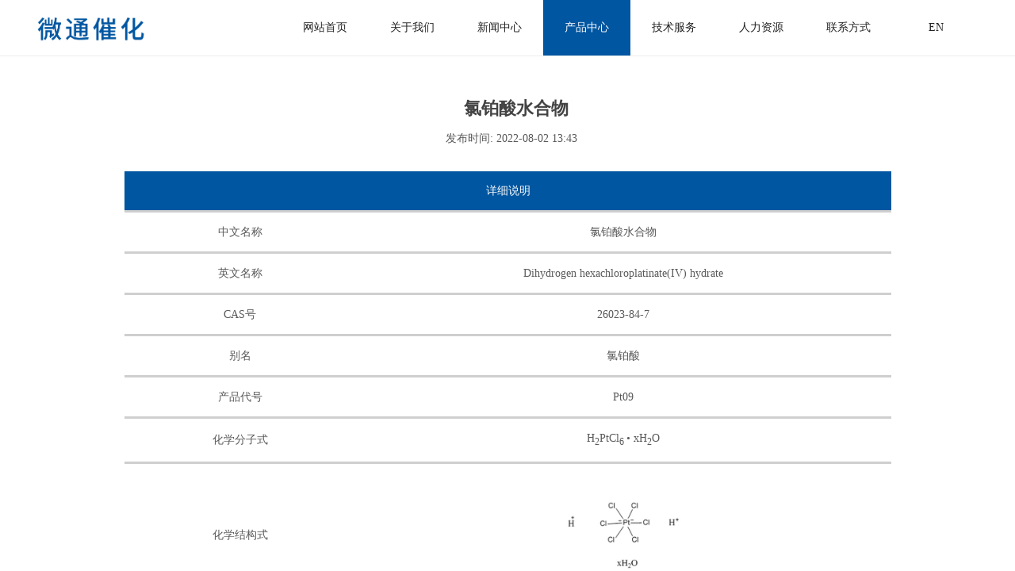

--- FILE ---
content_type: text/html; charset=utf-8
request_url: http://www.pgmcatalyst.com/pro_del.html?product_id=211
body_size: 20647
content:
<!DOCTYPE html PUBLIC "-//W3C//DTD XHTML 1.0 Transitional//EN" "http://www.w3.org/TR/xhtml1/DTD/xhtml1-transitional.dtd">
<html xmlns="http://www.w3.org/1999/xhtml" lang="zh-Hans" >
	<head>
		<meta http-equiv="X-UA-Compatible" content="IE=Edge,chrome=1" />
	<meta name="viewport" content="width=1200" />	<meta http-equiv="Content-Type" content="text/html; charset=utf-8" />
		<meta name="format-detection" content="telephone=no" />
	     <meta http-equiv="Cache-Control" content="no-transform"/> 
     <meta http-equiv="Cache-Control" content="no-siteapp"/>
	<title>微通催化：贵金属催化材料，贵金属催化剂，贵金属试剂生产供应工业界</title>
	<meta name="keywords"  content="铂, 钯, 铑, 钌, 铱包括金，银等贵金属催化材料, 贵金属催化剂，载体贵金属催化剂，贵金属配合物，贵金属试剂，微通催化剂，微通催化材料，微通贵金属粉，贵金属纳米粉，贵金属微粉，泡沫贵金属粉，冶金材料, 高新技术企业, " />
	<meta name="description" content="浙江微通催化新材料有限公司由浙江省冶金研究院、浙江省遂昌金矿和遂昌县国投公司共同投资。公司占地26亩，建筑面积8800余平方米，是一家专业从事铂、钯、铑、钌、铱等系列贵金属催化材料研发、生产和回收再生利用的高新技术生产供应出口企业，中高级专业技术人员占公司在职人员的40%以上..." />
    
                
			<link rel="shortcut icon" href="https://aosspic10001.websiteonline.cn/pmta5fbb7/image/20221213-1_kqiw.ico" type="image/x-icon" />
	<link rel="Bookmark" href="https://aosspic10001.websiteonline.cn/pmta5fbb7/image/20221213-1_kqiw.ico" />
		

		<link href="http://static.websiteonline.cn/website/template/default/css/default.css?v=17534100" rel="stylesheet" type="text/css" />
<link href="http://www.pgmcatalyst.com/template/default/css/font/font.css?v=15750090" rel="stylesheet" type="text/css" />
<link href="http://www.pgmcatalyst.com/template/default/css/wpassword/iconfont.css?v=17496248" rel="stylesheet" type="text/css" />
<link href="http://static.websiteonline.cn/website/plugin/media/css/media.css?v=14077216" rel="stylesheet" type="text/css" />
<link href="http://static.websiteonline.cn/website/plugin/tb_product_detail/css/tb_product_detail.css?v=17387192" rel="stylesheet" type="text/css" />
<link href="http://static.websiteonline.cn/website/plugin/title/css/title.css?v=17083134" rel="stylesheet" type="text/css" />
<link href="http://static.websiteonline.cn/website/plugin/record/css/record.css?v=15222156" rel="stylesheet" type="text/css" />
<style type="text/css">#scroll_container{font-family:微软雅黑,Arial;font-size:14px;font-weight:normal;font-style:normal;line-height:26px;}
#scroll_container h1,#scroll_container h2,#scroll_container h3,#scroll_container h4,#scroll_container h5,#scroll_container h6{font-family:微软雅黑,Arial;font-size:14px;font-weight:normal;font-style:normal;}
#scroll_container h1{font-family:微软雅黑,;font-size:14px;font-weight:normal;font-style:normal;}
#scroll_container h2{font-family:微软雅黑,;font-size:14px;font-weight:normal;font-style:normal;}
#scroll_container h3{font-family:微软雅黑,;font-size:14px;font-weight:normal;font-style:normal;}
#scroll_container h4{font-family:微软雅黑,;font-size:14px;font-weight:normal;font-style:normal;}
#scroll_container h5{font-family:微软雅黑,;font-size:14px;font-weight:normal;font-style:normal;}
#scroll_container h6{font-family:微软雅黑,;font-size:14px;font-weight:normal;font-style:normal;}
.scroll_contain a:link{font-family:微软雅黑,Arial;font-size:14px;font-weight:normal;font-style:normal;}
#scroll_container a:visited{font-weight:normal;font-style:normal;}
#scroll_container a:hover{font-weight:normal;font-style:normal;}
.prop_rotate_angle sup,.prop_rotate_angle .posblk-deg{font-size:11px; color:#CDCDCD; font-weight:normal; font-style:normal; }ins#qiao-wrap{height:0;} #qiao-wrap{display:block;}
.scart_iframebox .sctit h2{color:#eb6100;border-color:#eb6100!important;} .scart_iframebox .sctit p.curpagetxt span.cur{color:#eb6100}
</style><style type="text/css">

.artview_detail table{text-align: center; width: 100%;background-color: #fff;}

.artview_detail table td{font-family: Microsoft YaHei; font-size: 14px; padding: 15px 2px; border-bottom: 3px solid #cfcfcf;}

	</style >
<div style="display:none;">
<h><img alt="浙江微通催化新材料有限公司,铂,钯,铑,钌,贵金属催化材料,冶金材料,高新技术企业,官方网站"  title="浙江微通催化新材料有限公司,铂,钯,铑,钌,贵金属催化材料,冶金材料,高新技术企业,官方网站"  width="121"  height="75"   src="https://aosspic10001.websiteonline.cn/pmta5fbb7/image/snxi.jpg" ></h>

<h><img alt="浙江微通催化新材料有限公司,铂,钯,铑,钌,贵金属催化材料,冶金材料,高新技术企业,官方网站"  title="浙江微通催化新材料有限公司,铂,钯,铑,钌,贵金属催化材料,冶金材料,高新技术企业,官方网站"  width="200"  height="133"   src="https://aosspic10001.websiteonline.cn/pmta5fbb7/image/logo-kz2.jpg" ></h>
</div><style>.iframebox{background-color:#eeeeee!important;background-image:none!important;}</style> 
</head>
<body  >
<input type="hidden" value="4" name="_user_level_val" />
								<script type="text/javascript" language="javascript" src="http://static.websiteonline.cn/website/script/??libsjq.js,jquery.custom.js,jquery.lazyload.js,jquery.rotateutility.js,lab.js,wopop_all.js,jquery.cookie.js,jquery.simplemodal.js,fullcollumn.js,objectFitPolyfill.min.js,ierotate.js,effects/velocity.js,effects/velocity.ui.js,effects/effects.js,fullpagescroll.js,common.js,heightAdapt.js?v=17573096"></script>
<script type="text/javascript" language="javascript" src="http://static.websiteonline.cn/website/plugin/??new_navigation/js/overall.js,new_navigation/styles/hs6/init.js,media/js/init.js,new_navigation/styles/hs12/init.js?v=17633678"></script>
	<script type="text/javascript" language="javascript">
    			var webmodel = {};
	        
    wp_pages_global_func($.extend({
        'isedit': '0',
        'islogin': '0',
        'domain': 'pmta5fbb7',
        'p_rooturl': 'http://www.pgmcatalyst.com',
        'static_rooturl': 'http://static.websiteonline.cn/website',
        'interface_locale': "zh_CN",
        'dev_mode': "0",
        'getsession': ''
    }, {"phpsessionid":"","punyurl":"http:\/\/www.pgmcatalyst.com","curr_locale":"zh_CN","mscript_name":"","converted":false}));
    
	</script>

<link href="http://www.pgmcatalyst.com/f7a91c88d669267143447542110f6e75.cssx" rel="stylesheet" /><div id="page_set_css">
</div><input type="hidden" id="page_id" name="page_id" value="8" rpid="3">
<div id="scroll_container" class="scroll_contain" style="">
	    	<div id="scroll_container_bg" style="">&nbsp;</div>
<script>
initScrollcontainerHeight();	
</script>
     <div id="overflow_canvas_container">        <div id="canvas" style=" margin: 0 auto;width:1200px;;height:1271px">
    <div id="layer7FAE4425A85EAE95A19F01AAB378ED6D" class="full_column"   style="width:1200px;position:absolute;top:0px;height:70px;z-index:117;">
    <div class="full_width " style="position:absolute;height:70px;background-color:#ffffff;background:;">		
    </div>
			<div class="full_content" style="width:1200px; position:absolute;left:0;top:0;margin-left: 0px;background-color:#ffffff;background:;background-position:left top;height:70px;">
								<div id='layerE709D6D6A919C4791A74E1294C6AFB41' type='new_navigation'  class='cstlayer' style='left: 295px; top: 0px; width: 905px; height: 80px; position: absolute; z-index: 123; '  mid=""  fatherid='layer7FAE4425A85EAE95A19F01AAB378ED6D'    deg='0'><div class="wp-new_navigation_content" style="padding: 0px; border: 0px solid transparent; width: 905px; display: block; overflow: visible; height: auto;;display:block;overflow:hidden;height:0px;" type="0">
<script type="text/javascript"> 
		
	</script>
<div skin="hs6" class="nav1 menu_hs6" ishorizon="1" colorstyle="darkorange" direction="0" more="更多" moreshow="1" morecolor="darkorange" hover="1" hover_scr="0" submethod="0" umenu="0" dmenu="0" sethomeurl="http://www.pgmcatalyst.com/Home.html" smcenter="0">
		<ul id="nav_layerE709D6D6A919C4791A74E1294C6AFB41" class="navigation"  style="width:auto;"  >
		<li style="z-index:2;"  class="wp_subtop"  pid="1" ><a  class="  "  href="http://www.pgmcatalyst.com">网站首页</a></li><li style="z-index:2;"  class="wp_subtop"  pid="2" ><a  class=" sub "  href="http://www.pgmcatalyst.com/about.html">关于我们</a><ul style="z-index:2;"><li style="z-index:3;"  class=""  pid=0 ><a  class="  "  href="http://www.pgmcatalyst.com/about.html/#gy">公司简介</a></li><li style="z-index:3;"  class=""  pid=0 ><a  class="  "  href="http://www.pgmcatalyst.com/about.html/#wh">企业文化</a></li><li style="z-index:3;"  class=""  pid=0 ><a  class="  "  href="http://www.pgmcatalyst.com/about.html/#ry">资质证书</a></li><li style="z-index:3;"  class=""  pid=0 ><a  class="  "  href="http://www.pgmcatalyst.com/about.html/#hj">设施与环境</a></li></ul></li><li style="z-index:2;"  class="wp_subtop"  pid="5" ><a  class=" sub "  href="http://www.pgmcatalyst.com/news.html">新闻中心</a><ul style="z-index:2;"><li style="z-index:3;"  class=""  pid=0 ><a  class="  "  href="http://www.pgmcatalyst.com/news.html?menu_id=46">最新资讯</a></li><li style="z-index:3;"  class=""  pid=0 ><a  class="  "  href="http://www.pgmcatalyst.com/tech-cn.html">技术知识</a></li></ul></li><li style="z-index:2;"  class="wp_subtop"  pid="3" ><a  class=" sub "  href="http://www.pgmcatalyst.com/product.html">产品中心</a><ul style="z-index:2;"><li style="z-index:3;"  class=""  pid=0 ><a  class="  "  href="http://www.pgmcatalyst.com/product.html?product_category=2">钯系列</a></li><li style="z-index:3;"  class=""  pid=0 ><a  class="  "  href="http://www.pgmcatalyst.com/product.html?product_category=3">铑系列</a></li><li style="z-index:3;"  class=""  pid=0 ><a  class="  "  href="http://www.pgmcatalyst.com/product.html?product_category=4">铂系列</a></li><li style="z-index:3;"  class=""  pid=0 ><a  class="  "  href="http://www.pgmcatalyst.com/product.html?product_category=5">钌系列</a></li><li style="z-index:3;"  class=""  pid=0 ><a  class="  "  href="http://www.pgmcatalyst.com/product.html?product_category=20">其他</a></li><li style="z-index:3;"  class=""  pid=0 ><a  class="  "  href="http://www.pgmcatalyst.com/product.html?product_category=12">载体类催化剂</a></li></ul></li><li style="z-index:2;"  class="wp_subtop"  pid="24" ><a  class="  "  href="http://www.pgmcatalyst.com/service.html">技术服务</a></li><li style="z-index:2;"  class="wp_subtop"  pid="17" ><a  class=" sub "  href="http://www.pgmcatalyst.com/hr.html">人力资源</a><ul style="z-index:2;"><li style="z-index:3;"  class=""  pid=0 ><a  class="  "  href="http://www.pgmcatalyst.com/jobs.html">招贤纳士</a></li><li style="z-index:3;"  class=""  pid=0 ><a  class="  "  href="http://www.pgmcatalyst.com/staff.html">员工风采</a></li></ul></li><li style="z-index:2;"  class="wp_subtop"  pid="12" ><a  class="  "  href="http://www.pgmcatalyst.com/contact.html">联系方式</a></li><li style="z-index:2;"  class="wp_subtop"  pid="38" ><a  class="  "  href="http://www.pgmcatalyst.com/?_l=en" target="_blank">EN</a></li>	</ul>
</div>

<script type="text/javascript"> 
				$("#layerE709D6D6A919C4791A74E1294C6AFB41").data("datasty_", '@charset "utf-8";  #nav_layerE709D6D6A919C4791A74E1294C6AFB41,#nav_layerE709D6D6A919C4791A74E1294C6AFB41 ul,#nav_layerE709D6D6A919C4791A74E1294C6AFB41 li{list-style-type:none; margin:0px; padding:0px; border:thin none;}  #nav_layerE709D6D6A919C4791A74E1294C6AFB41 { position:relative;padding-left:20px;background-image:url(http://static.websiteonline.cn/website/plugin/new_navigation/styles/hs6/menu6_bg.jpg);background-repeat:repeat;background-position:top left;background-color:transparent;height:42px;-moz-border-radius:5px; -webkit-border-radius:5px; border-radius:5px;behavior: url(script/pie.htc);}  #nav_layerE709D6D6A919C4791A74E1294C6AFB41 li.wp_subtop{padding-left:5px;padding-right:5px;text-align:center;height:42px;line-height:42px;position: relative; float:left; width:120px; padding-bottom:0px;background-image:url(http://static.websiteonline.cn/website/plugin/new_navigation/styles/hs6/menu6_line.jpg);background-color:transparent;background-repeat:no-repeat;background-position:top right;}  #nav_layerE709D6D6A919C4791A74E1294C6AFB41 li.wp_subtop:hover{height:42px;line-height:42px;width:120px;text-align:center;background-image:url(http://static.websiteonline.cn/website/plugin/new_navigation/styles/hs6/menu6_hover.jpg);background-repeat:repeat-x;background-color:transparent;background-position:top left;}  #nav_layerE709D6D6A919C4791A74E1294C6AFB41 li.wp_subtop>a{white-space:nowrap;font-style:normal;font-weight:normal;font-family:arial;font-size:12px;display:block; padding:0px; color:#ffffff; text-align:center; text-decoration: none;overflow:hidden;}  #nav_layerE709D6D6A919C4791A74E1294C6AFB41 li.wp_subtop>a:hover{color:#fff; text-decoration: none;font-size:12px;font-style:normal;font-weight:normal;font-family:arial;color:#ffffff;text-align:center;}  #nav_layerE709D6D6A919C4791A74E1294C6AFB41 ul {position:absolute;left:0px;display:none; background-color:transparent;margin-left:0px;}  #nav_layerE709D6D6A919C4791A74E1294C6AFB41 ul li {padding-left:5px;padding-right:5px;text-align:center;position:relative; float: left;padding-bottom:0px;background-image:none;background-color:#fc6701;height:25px;line-height:25px;background-position:top left;background-repeat:repeat;}  #nav_layerE709D6D6A919C4791A74E1294C6AFB41 ul li:hover{text-align:center;background-image:none; background-color:#dc3200;width:120px;height:25px;line-height:25px;background-position:top left;background-repeat:repeat;}  #nav_layerE709D6D6A919C4791A74E1294C6AFB41 ul li a {text-align:center;color:#fff;font-size:12px;font-family:arial;font-style:normal;font-weight:normal;white-space:nowrap;display:block;}  #nav_layerE709D6D6A919C4791A74E1294C6AFB41 ul li a:hover{ color:#fff;font-size:12px;font-family:arial;text-align:center;font-style:normal;font-weight:normal;}  #nav_layerE709D6D6A919C4791A74E1294C6AFB41 ul ul {position: absolute; margin-left: 120px; margin-top: -25px;display: none; }');
		$("#layerE709D6D6A919C4791A74E1294C6AFB41").data("datastys_", '#nav_layerE709D6D6A919C4791A74E1294C6AFB41{background-color:transparent;} #nav_layerE709D6D6A919C4791A74E1294C6AFB41{background-image:url(http://static.websiteonline.cn/website/plugin/new_navigation/view/images/png_bg.png);} #nav_layerE709D6D6A919C4791A74E1294C6AFB41{background:;} #nav_layerE709D6D6A919C4791A74E1294C6AFB41 li.wp_subtop{background-image:url(http://static.websiteonline.cn/website/plugin/new_navigation/view/images/png_bg.png);} #nav_layerE709D6D6A919C4791A74E1294C6AFB41 li.wp_subtop{background-color:transparent;} #nav_layerE709D6D6A919C4791A74E1294C6AFB41 li.wp_subtop{background:;}    #nav_layerE709D6D6A919C4791A74E1294C6AFB41 ul li{background-image:url(http://static.websiteonline.cn/website/plugin/new_navigation/view/images/png_bg.png);}   #nav_layerE709D6D6A919C4791A74E1294C6AFB41 ul li:hover{background-image:url(http://static.websiteonline.cn/website/plugin/new_navigation/view/images/png_bg.png);} #nav_layerE709D6D6A919C4791A74E1294C6AFB41 ul li:hover{background:none;} #nav_layerE709D6D6A919C4791A74E1294C6AFB41 li.wp_subtop>a{font-family:Microsoft YaHei;} #nav_layerE709D6D6A919C4791A74E1294C6AFB41 li.wp_subtop>a:hover{font-family:Microsoft YaHei;}                  #nav_layerE709D6D6A919C4791A74E1294C6AFB41{border-radius:0px;behavior: url(script/pie.htc);}   #nav_layerE709D6D6A919C4791A74E1294C6AFB41 li.wp_subtop>a{font-size:14px;}     #nav_layerE709D6D6A919C4791A74E1294C6AFB41 li.wp_subtop>a:hover{font-size:14px;} #nav_layerE709D6D6A919C4791A74E1294C6AFB41 li.wp_subtop>a:hover{color:#ffffff;}  #nav_layerE709D6D6A919C4791A74E1294C6AFB41 li.wp_subtop:hover{background-position:bottom center;} #nav_layerE709D6D6A919C4791A74E1294C6AFB41 li.wp_subtop:hover{background-repeat:no-repeat;}    #nav_layerE709D6D6A919C4791A74E1294C6AFB41 li.wp_subtop>a{color:#222222;}      #nav_layerE709D6D6A919C4791A74E1294C6AFB41 li.wp_subtop:hover{background-image:url(http://static.websiteonline.cn/website/plugin/new_navigation/view/images/png_bg.png);}      #nav_layerE709D6D6A919C4791A74E1294C6AFB41{height:70px;}  #nav_layerE709D6D6A919C4791A74E1294C6AFB41 li.wp_subtop{height:70px;} #nav_layerE709D6D6A919C4791A74E1294C6AFB41 li.wp_subtop{line-height:70px;} #nav_layerE709D6D6A919C4791A74E1294C6AFB41 li.wp_subtop:hover{height:70px;} #nav_layerE709D6D6A919C4791A74E1294C6AFB41 li.wp_subtop:hover{line-height:70px;}     #nav_layerE709D6D6A919C4791A74E1294C6AFB41 li.wp_subtop:hover{background:transparent;} #nav_layerE709D6D6A919C4791A74E1294C6AFB41 li.wp_subtop:hover{background-color:#0056a1;} #nav_layerE709D6D6A919C4791A74E1294C6AFB41 ul li a:hover{font-family:Microsoft YaHei;}  #nav_layerE709D6D6A919C4791A74E1294C6AFB41 ul li a:hover{font-size:14px;} #nav_layerE709D6D6A919C4791A74E1294C6AFB41 ul li a{font-family:Microsoft YaHei;}  #nav_layerE709D6D6A919C4791A74E1294C6AFB41 ul li a{font-size:14px;}   #nav_layerE709D6D6A919C4791A74E1294C6AFB41 ul li{background:none;} #nav_layerE709D6D6A919C4791A74E1294C6AFB41 ul li{background-color:#0056a1;}   #nav_layerE709D6D6A919C4791A74E1294C6AFB41 li.wp_subtop>a:hover{font-weight:normal;}     #nav_layerE709D6D6A919C4791A74E1294C6AFB41 ul li:hover{background-color:#9fc5e8;}  #nav_layerE709D6D6A919C4791A74E1294C6AFB41 ul li a:hover{color:#ffffff;}     #nav_layerE709D6D6A919C4791A74E1294C6AFB41 ul li{height:40px;} #nav_layerE709D6D6A919C4791A74E1294C6AFB41 ul li{line-height:40px;} #nav_layerE709D6D6A919C4791A74E1294C6AFB41 ul li:hover{height:40px;} #nav_layerE709D6D6A919C4791A74E1294C6AFB41 ul li:hover{line-height:40px;} #nav_layerE709D6D6A919C4791A74E1294C6AFB41 ul li a:hover{font-weight:normal;}        #nav_layerE709D6D6A919C4791A74E1294C6AFB41 li.wp_subtop{width:100px;} #nav_layerE709D6D6A919C4791A74E1294C6AFB41 li.wp_subtop:hover{width:100px;}');
	
		</script>

<script type="text/javascript">
function wp_get_navstyle(layer_id,key){
		var navStyle = $.trim($("#"+layer_id).data(key));
		return navStyle;	
	
}	
richtxt('layerE709D6D6A919C4791A74E1294C6AFB41');
</script><script type="text/javascript">
layer_new_navigation_hs6_func({"isedit":false,"layer_id":"layerE709D6D6A919C4791A74E1294C6AFB41","menustyle":"hs6"});

</script><div class="navigation_more" data-more="darkorange" data-typeval="0" data-menudata="&quot;&quot;"></div>
</div>
<script type="text/javascript">
 $(function(){
	layer_new_navigation_content_func({"isedit":false,"layer_id":"layerE709D6D6A919C4791A74E1294C6AFB41","menustyle":"hs6","addopts":[]});
});
</script>

</div><script>				 $('#layerE709D6D6A919C4791A74E1294C6AFB41').triggerHandler('layer_ready');</script><div id='layerF4D630140C5D224F1999394AB681E304' type='media'  class='cstlayer' style='left: 0px; top: 12px; position: absolute; z-index: 117; width: 149px; height: 49px; '  mid=""  fatherid='layer7FAE4425A85EAE95A19F01AAB378ED6D'    deg='0'><script>
create_pc_media_set_pic('layerF4D630140C5D224F1999394AB681E304',false);
</script>
<div class="wp-media_content"  style="overflow: hidden; width: 149px; height: 49px; border-width: 0px; border-style: solid; padding: 0px;" type="0">
<div class="img_over"  style='overflow: hidden; border-color: transparent; border-width: 0px; position: relative; width: 149px; height: 49px;'>

<div class="imgloading" style="z-index:100;"> </div>
<a class="media_link" style="line-height:normal;" href="http://www.pgmcatalyst.com/Home.html"  >
<img  id="wp-media-image_layerF4D630140C5D224F1999394AB681E304" onerror="set_thumb_layerF4D630140C5D224F1999394AB681E304(this);" onload="set_thumb_layerF4D630140C5D224F1999394AB681E304(this);" class="paragraph_image"  type="zoom" src="https://aosspic10001.websiteonline.cn/pmta5fbb7/image/z743.png" style="width: 149px; height: auto;;" />
</a>
</div>

</div>
<script>
(function(){
		layer_media_init_func('layerF4D630140C5D224F1999394AB681E304',{"isedit":false,"has_effects":false});
})()
</script>
</div><script>				 $('#layerF4D630140C5D224F1999394AB681E304').triggerHandler('layer_ready');</script>                                
                                <div class="fullcontent_opacity" style="width: 100%;height: 100%;position: absolute;left: 0;right: 0;top: 0;display:none;"></div>
			</div>
</div>
<script>
        $(".content_copen").live('click',function(){
        $(this).closest(".full_column").hide();
    });
	var $fullwidth=$('#layer7FAE4425A85EAE95A19F01AAB378ED6D .full_width');
	$fullwidth.css({left:0-$('#canvas').offset().left+$('#scroll_container').offset().left-$('#scroll_container').scrollLeft()-$.parseInteger($('#canvas').css("borderLeftWidth")),width:$('#scroll_container_bg').width()});
	$(function () {
				var videoParams={"id":"layer7FAE4425A85EAE95A19F01AAB378ED6D","bgauto":null,"ctauto":null,"bVideouse":null,"cVideouse":null,"bgvHeight":null,"bgvWidth":null};
		fullcolumn_bgvideo_init_func(videoParams);
                var bgHoverParams={"full":{"hover":null,"opacity":null,"bg":"#ffffff","id":"layer7FAE4425A85EAE95A19F01AAB378ED6D","bgopacity":null,"zindextopcolorset":""},"full_con":{"hover":null,"opacity":null,"bg":"#ffffff","id":"layer7FAE4425A85EAE95A19F01AAB378ED6D","bgopacity":null}};
		fullcolumn_HoverInit(bgHoverParams);
        });
</script>


<div id="layer858994C11A89FC803034A8F0B0970F9A" class="full_column"   style="width:1200px;position:absolute;top:70px;height:1px;z-index:101;">
    <div class="full_width " style="position:absolute;height:1px;background-color:#ededed;background:;">		
    </div>
			<div class="full_content" style="width:1200px; position:absolute;left:0;top:0;margin-left: 0px;;height:1px;">
								                                
                                <div class="fullcontent_opacity" style="width: 100%;height: 100%;position: absolute;left: 0;right: 0;top: 0;display:none;"></div>
			</div>
</div>
<script>
        $(".content_copen").live('click',function(){
        $(this).closest(".full_column").hide();
    });
	var $fullwidth=$('#layer858994C11A89FC803034A8F0B0970F9A .full_width');
	$fullwidth.css({left:0-$('#canvas').offset().left+$('#scroll_container').offset().left-$('#scroll_container').scrollLeft()-$.parseInteger($('#canvas').css("borderLeftWidth")),width:$('#scroll_container_bg').width()});
	$(function () {
				var videoParams={"id":"layer858994C11A89FC803034A8F0B0970F9A","bgauto":null,"ctauto":null,"bVideouse":null,"cVideouse":null,"bgvHeight":null,"bgvWidth":null};
		fullcolumn_bgvideo_init_func(videoParams);
                var bgHoverParams={"full":{"hover":null,"opacity":null,"bg":"#ededed","id":"layer858994C11A89FC803034A8F0B0970F9A","bgopacity":null,"zindextopcolorset":""},"full_con":{"hover":null,"opacity":null,"bg":null,"id":"layer858994C11A89FC803034A8F0B0970F9A","bgopacity":null}};
		fullcolumn_HoverInit(bgHoverParams);
        });
</script>


<div id='layer6897DAC8143B9296071AC5BFA954AAE7' type='tb_product_detail'  class='cstlayer' style='left: 117px; top: 122px; position: absolute; z-index: 115; width: 967px; height: 1091px; '  mid=""    deg='0'><script language="javascript">
function preloadImages(image){
	if (!(image instanceof jQuery)) return;
	// preLoad images
	var thumb_preload = [];
	image.each(function(i, img){
	  thumb_preload[i] = new Image();
	  thumb_preload[i].src = $(img).attr("data-src");
	});
}

function set_thumb_layer6897DAC8143B9296071AC5BFA954AAE7(obj) {
	var callback=function(img){
		var classname='wp-new-prodcuts-detail-picture-small-element';
		var methodname='remove';
		var imgbig = $('.wp-new-prodcuts-detail-picture-big');
		// fixed bug#431 2014/10/10
		methodname='hide';
		classname='wp-magnifier_small,.pic';
		var callback2=function(width, height){
			var $prdimg=img;
			var maxw = imgbig.width() ;
			var maxh = imgbig.height() ;
			if($(img).closest('.buy-record.skin_default').length){
				maxw = 160 ;
				maxh =140;
			}
                               
			// fixed bug#431 2014/10/10
			if ($prdimg.parent().hasClass('wp-new-prodcuts-detail-picture-small-element')) {
				maxw = $prdimg.parent().width();maxh = $prdimg.parent().height();
			}
			// <<End
			var tmpw = 0,tmph = 0;
			if ((width > maxw) || (height > maxh)) {
				var direct = (width/maxw)>=(height/maxh);
				// Horizontal

				//lyc bug582 注释下面三行margin      141105 lsf取消注释
				if (direct) {
					if($(img).closest('.buy-record.skin_default').length){
						$prdimg.width(maxw);
						tmph =height*maxw/width;
					}else{
						$prdimg.parent('.product_video_img').css({'display':'block','visibility':'hidden'});
						$prdimg.width(maxw).height("auto");tmph = $prdimg.height();
						$prdimg.parent('.product_video_img').css({'display':'none','visibility':'visible'});
					}
					$prdimg.css("margin", ((maxh - tmph) / 2)+'px 0');
				}
				// Vertical
				else {
					if($(img).closest('.buy-record.skin_default').length){
						$prdimg.height(maxh)
						tmpw =width*maxh/height;
					}else{
						$prdimg.parent('.product_video_img').css({'display':'block','visibility':'hidden'});
						$prdimg.height(maxh).width("auto");tmpw = $prdimg.width();
						$prdimg.parent('.product_video_img').css({'display':'none','visibility':'visible'});
					}
					$prdimg.css("margin", '0 '+((maxw - tmpw) / 2)+'px');
				}
			}else{
				$prdimg.height(height).width(width);
				$prdimg.css("margin", ((maxh - height) / 2)+'px '+((maxw - width) / 2)+'px');
			}
			if ($prdimg.parent('.product_video_img').length > 0) {
				set_player_thumb_pos($prdimg);
			}
		};
		$("<img/>").load(function() {
			callback2(this.width, this.height);
		}).attr("src", $(img).attr("src"))
		img.show();
		img.closest('.'+classname).children('.imgloading')[methodname]();
	}
	$(obj).each(function() {
		var img=$(this);
		callback(img);
	});
}
//计算并设置视频小图中播放按钮图片的位置
function set_player_thumb_pos(img) {
	img.parent('.product_video_img').css({'display':'block','visibility':'hidden'});
	var width = img.outerWidth(true);
	var height = img.parent('.product_video_img').outerHeight(true);
	var player_thumb = img.next('.player_thumb');
	var left = (width - 25)/2;
	var top = (height - 25)/2;
	player_thumb.css({'top':top+'px','left':left+'px'});
	img.parent('.product_video_img').css({'display':'none','visibility':'visible'});
}
var imghreal_layer6897DAC8143B9296071AC5BFA954AAE7 = [];
var prdtabs_relatedpad_width = ''||0  ;
function adjust_img_display(img, _width, _height) {
	if( _width == undefined ){
		_width = 160;
	}
	if( _height == undefined ){
		_height = 140;
	}
	var self=img, h=self.height, w=self.width, sh=_height, sw=_width;
 
	if(prdtabs_relatedpad_width==1){		
		self.width = _width;
		self.height = _height;
		return;
	}
	
	if( h==0 || w==0 ){
		if (self.naturalWidth) {
			w = self.naturalWidth;
			h = self.naturalHeight;
		} else { // IE6/7/8
			var image = new Image()
			image.src = self.src;
			w = image.width;
			h = image.height;
		} 
	}
	if( h/w > sh/sw ){
		if( h < sh && h>0){
			imghreal_layer6897DAC8143B9296071AC5BFA954AAE7.push(h);
			return;
		}
		var need_height = Math.floor( h/w * sw );

		var hg = sh>need_height?need_height:sh;
		self.height = hg; 
		var need_width = Math.floor( hg * w/h );
		self.width = sw>need_width?need_width:sw;

	}else{
		if( w < sw && w>0 ){
			imghreal_layer6897DAC8143B9296071AC5BFA954AAE7.push(h);
			return;
		}
		var need_width = Math.floor(w/h * sh );

		var wd = sw>need_width?need_width:sw;
		self.width = wd;
		var need_height = Math.floor( h/w * wd );
		self.height = sh>need_height?need_height:sh; 
	}
	imghreal_layer6897DAC8143B9296071AC5BFA954AAE7.push(self.height);
}

function set_thumbs(obj,ww,hh) {

	var W=200;
	var H=150;
    W = ww;
    H = hh;
	var callback=function(img){
			var w, h, t, l;
			var cw = img.width();
			var ch = img.height(); 

			if(cw>ch*W/H){
				w=Math.min(W,cw);
				h=(ch*w)/cw;
				l = (W-w)/2;
				t = (H-h)/2;
			}else{
				h=Math.min(H,ch);
				w=(cw*h)/ch;
				l=(W-w)/2
				t=(H-h)/2;
			}
			img.attr('style', 'width: ' + w + 'px; height: ' + h + 'px; margin-left: ' + (l) + 'px;margin-right: ' + (l) + 'px;  margin-top: ' + (t) + 'px; margin-bottom: ' + (t) + 'px;' ).fadeIn('slow',function(){ });

	}
	$(obj).each(function() {
		var img=$(this);
        img.attr("style",'');
		callback(img);
	});
}

 window._imgsetthumbs=set_thumbs;

</script>
<div class="wp-tb_product_detail_content" style="border-color: transparent; border-width: 0px; overflow: hidden; width: 967px; height: 1091px;" setsid="goods211">
    <a class="detail_pos_link" name="9977"></a>
<style type="text/css">
#layer6897DAC8143B9296071AC5BFA954AAE7 .artdetail_title {font-size:22px;line-height:140%;color:#434343;font-family:'Microsoft YaHei';}
#layer6897DAC8143B9296071AC5BFA954AAE7 .wp-new-prodcuts-descone {display:none;font-size:12px;margin-bottom:10px;}
#layer6897DAC8143B9296071AC5BFA954AAE7 .artview_info {font-size:14px;line-height:140%;font-family:'Microsoft YaHei';}
#layer6897DAC8143B9296071AC5BFA954AAE7 .wp-new-prodcuts-detail-right .wp-new-prodcuts-market-price {display:none;}
#layer6897DAC8143B9296071AC5BFA954AAE7 .product_details_desc .id-goods-info {font-family:'Microsoft YaHei';font-size:14px;line-height:"";}
#layer6897DAC8143B9296071AC5BFA954AAE7 .product_details_desc .comment_time {display:inline-block;}
#layer6897DAC8143B9296071AC5BFA954AAE7 .buy-record-div {display:block;}
#layer6897DAC8143B9296071AC5BFA954AAE7 .wp-new-prodcuts-market-prices {display:block;}
#layer6897DAC8143B9296071AC5BFA954AAE7 .wp-new-prodcuts-sale-prices {display:block;}
#layer6897DAC8143B9296071AC5BFA954AAE7 .wp-new-prodcuts-sale-prices{text-decoration:;}
#layer6897DAC8143B9296071AC5BFA954AAE7 .wp-new-prodcuts-detail-right .wp-new-prodcuts-sale-price {display:none;}
#layer6897DAC8143B9296071AC5BFA954AAE7 .wp-new-prodcuts-detail-right .wp-new-prodcuts-user-price {display:none;}
#layer6897DAC8143B9296071AC5BFA954AAE7 .wp-magnifier_box {display:none;}
#layer6897DAC8143B9296071AC5BFA954AAE7 .Xgt {display:none;}
#layer6897DAC8143B9296071AC5BFA954AAE7 .artview_info { margin-top:10px;margin-bottom:10px;}#layer6897DAC8143B9296071AC5BFA954AAE7 .artdetail_title { margin-bottom:0px;}#layer6897DAC8143B9296071AC5BFA954AAE7 .pj {display:none;}
#layer6897DAC8143B9296071AC5BFA954AAE7 .wp-new-prodcuts-detail-right .wp-new-prodcuts-quantity {display:none;}
#layer6897DAC8143B9296071AC5BFA954AAE7 .wp-new-prodcuts-detail-right .wp-new-prodcuts-weight {display:none;}
#layer6897DAC8143B9296071AC5BFA954AAE7 .wp-new-prodcuts-detail-right .wp-new-prodcuts-color {display:none;}
#layer6897DAC8143B9296071AC5BFA954AAE7 .sitestar-distribution {display:none;}
#layer6897DAC8143B9296071AC5BFA954AAE7 .wp-new-products-detail-submit .buynow {display:none;}
#layer6897DAC8143B9296071AC5BFA954AAE7 .wp-new-products-detail-submit .addcartshow {display:none;}
 {display:none;}
#layer6897DAC8143B9296071AC5BFA954AAE7 .artview_intro {display:none;}
#layer6897DAC8143B9296071AC5BFA954AAE7 .artview_content > .artview_detail{font-size:16px;line-height:140%;font-family:'Microsoft YaHei';padding-top:10px;}
#layer6897DAC8143B9296071AC5BFA954AAE7 .artview_content > .artview_detail {font-size:16px;line-height:140%;font-family:'Microsoft YaHei';}
#layer6897DAC8143B9296071AC5BFA954AAE7 .arrowbj { background-color:#048BCD;}
#layer6897DAC8143B9296071AC5BFA954AAE7 .arrowfontcolor { color:#048BCD;}
#layer6897DAC8143B9296071AC5BFA954AAE7 .collection { color:#454545;line-height:24px;height:24px;}
#layer6897DAC8143B9296071AC5BFA954AAE7 .collected { color:#ff0000;line-height:24px;height:24px;}
#layer6897DAC8143B9296071AC5BFA954AAE7 .collection:hover { color:#ff0000;cursor:pointer;line-height:24px;height:24px;}
#layer6897DAC8143B9296071AC5BFA954AAE7 .collected:hover {cursor:pointer; color:#ff0000;line-height:24px;height:24px;}
#layer6897DAC8143B9296071AC5BFA954AAE7 .collections {display:none;}
</style><script type="text/javascript">
	
</script>
	

<div class="artdetail_title">氯铂酸水合物</div>
<div class="artview_info">&nbsp;&nbsp;&nbsp;&nbsp;发布时间: 2022-08-02 13:43 &nbsp;&nbsp;&nbsp;</div>
<div class="artview_intro">
</div>
<div class="artview_content">
<link href="http://static.websiteonline.cn/website/plugin/tb_product_detail/styles/listStyle/css/css.css?v=1.0" rel="stylesheet" type="text/css" />
<style type="text/css">
    .newstyle1105{display: flex;align-items: center; position: relative}
    .img_leftmove{position: absolute;width: 40px;height: 40px;left: 0}
    .img_rightmove{position: absolute;width: 40px;height: 40px;right: 0}
    .newbgl11051{width: 50%;height: 100%;position: absolute;left:0;z-index: 99999;}
    .newbgl11052{width: 50%;height: 100%;position: absolute;right: 0;z-index: 99999;}
</style>
<div class="Gpic wp-magnifier_box">
	<div class="pic wp-magnifier_small wp-new-prodcuts-detail-picture-big product_box newstyle1105">
		<div class="imgloading" style="height:298px;width:298px;"> </div>
		<span class="wp-magnifier_mark"></span>
		<img onerror="set_thumb_layer6897DAC8143B9296071AC5BFA954AAE7(this);" onload="set_thumb_layer6897DAC8143B9296071AC5BFA954AAE7(this);" style="display:none;!important;" src="https://aosspic10001.websiteonline.cn/pmta5fbb7/image/dpp4.jpg" id="newPage_layer6897DAC8143B9296071AC5BFA954AAE7" class="wp-tb_product_detail-imgpreview" alt="" /></div>
	<div id="wp-magnifier_boxbig">
	  <div class="wp-magnifier_big"><img src="https://aosspic10001.websiteonline.cn/pmta5fbb7/image/dpp4.jpg" alt="" /></div>
	</div>

    
	<div class="Xgt">
		<div class="Al arrowimg" ><img class="arrow_left" src="http://static.websiteonline.cn/website/plugin/tb_product_detail/styles/listStyle/images/an1L.gif"   id="goleft_layer6897DAC8143B9296071AC5BFA954AAE7" /></div>
		<div class="zgt">
			<div class="zgt" id="photos_layer6897DAC8143B9296071AC5BFA954AAE7">           
			  <div style="float:left; width:10000px; height:70px; ">
              <div id="showArea_layer6897DAC8143B9296071AC5BFA954AAE7">
					<ul>
                          						<li>
							<div class="wp-new-prodcuts-detail-picture-small-element" style="height:60px;width:60px;">
								<div class="imgloading" style="" > </div>
							      <img class="seled" style="display:none;" onerror="set_thumb_layer6897DAC8143B9296071AC5BFA954AAE7(this);" onload="set_thumb_layer6897DAC8143B9296071AC5BFA954AAE7(this);" src="https://aosspic10001.websiteonline.cn/pmta5fbb7/image/dpp4.jpg" data-src="https://aosspic10001.websiteonline.cn/pmta5fbb7/image/dpp4.jpg" />
							</div>
						</li>
                      
                        					</ul>
			  </div>
              <div id="colee_left2_layer6897DAC8143B9296071AC5BFA954AAE7" style="float:left;"></div>
            	</div>
			</div>
		</div>
		<div class="Ar arrowimg"><img class="arrow_right" src="http://static.websiteonline.cn/website/plugin/tb_product_detail/styles/listStyle/images/an1R.gif"   id="goright_layer6897DAC8143B9296071AC5BFA954AAE7"/></div>
	</div>
</div>
<script language="javascript">

$("#layer6897DAC8143B9296071AC5BFA954AAE7").find(".arrow_left").attr("src","http://static.websiteonline.cn/website/plugin/tb_product_detail/styles/listStyle/images/an1L.gif");
$("#layer6897DAC8143B9296071AC5BFA954AAE7").find(".arrow_left").attr("datas","http://static.websiteonline.cn/website/plugin/tb_product_detail/styles/listStyle/images/an1L.gif");

$("#layer6897DAC8143B9296071AC5BFA954AAE7").find(".arrow_right").attr("src","http://static.websiteonline.cn/website/plugin/tb_product_detail/styles/listStyle/images/an1R.gif");
$("#layer6897DAC8143B9296071AC5BFA954AAE7").find(".arrow_right").attr("datas","http://static.websiteonline.cn/website/plugin/tb_product_detail/styles/listStyle/images/an1R.gif");


$("#layer6897DAC8143B9296071AC5BFA954AAE7").find(".arrow_left").attr("data","http://static.websiteonline.cn/website/plugin/tb_product_detail/styles/listStyle/images/an1L.gif");

$("#layer6897DAC8143B9296071AC5BFA954AAE7").find(".arrow_right").attr("data","http://static.websiteonline.cn/website/plugin/tb_product_detail/styles/listStyle/images/an1R.gif");

$('#layer6897DAC8143B9296071AC5BFA954AAE7').find('.arrow_left,.arrow_right').hover(function () {		
	var h_img = $(this).attr("data");	 
	$(this).attr("src",h_img);		
},function(){
    var h_img = $(this).attr("datas");
    $(this).attr("src",h_img);
});

function ResizePic(ImgTag,FitWidth,FitHeight) 
{ 
	var image = new Image(); 
	image.src = ImgTag.src; 

	if(image.width>0 && image.height>0){ 
		if(image.width/image.height >= FitWidth/FitHeight){ 
			if(image.width > FitWidth){ 
				ImgTag.width = FitWidth; 
				ImgTag.height = (image.height*FitWidth)/image.width; 
			}else{ 
				ImgTag.width = image.width; 
				ImgTag.height = image.height; 
			} 
		}else{
			if(image.height > FitHeight){ 
				ImgTag.height = FitHeight; 
				ImgTag.width = (image.width*FitHeight)/image.height; 
			}else{ 
				ImgTag.width = image.width; 
				ImgTag.height = image.height; 
			} 
		}
	}
}

var this_nums ='';
this_nums = parseInt(this_nums) + 1;
var this_width = $("#layer6897DAC8143B9296071AC5BFA954AAE7").find(".Gpic").width();
var smpic_jianju_width = '8';
smpic_jianju_width = parseInt(smpic_jianju_width);
var picwidth = 60 + smpic_jianju_width;
this_width = ( this_width - 50)/picwidth;
this_width = Math.ceil(this_width);

var smpic_loop_stop = '';
var turn_to_direction = '';

if(this_nums>=this_width){
	var colee_left2_layer6897DAC8143B9296071AC5BFA954AAE7=document.getElementById("colee_left2_layer6897DAC8143B9296071AC5BFA954AAE7");
	var colee_left1_layer6897DAC8143B9296071AC5BFA954AAE7=document.getElementById("showArea_layer6897DAC8143B9296071AC5BFA954AAE7");
	var colee_left_layer6897DAC8143B9296071AC5BFA954AAE7=document.getElementById("photos_layer6897DAC8143B9296071AC5BFA954AAE7");

	var start_layer6897DAC8143B9296071AC5BFA954AAE7=document.getElementById("goleft_layer6897DAC8143B9296071AC5BFA954AAE7");
	var stops_layer6897DAC8143B9296071AC5BFA954AAE7=document.getElementById("goright_layer6897DAC8143B9296071AC5BFA954AAE7");

	if (smpic_loop_stop == '0') {
		colee_left2_layer6897DAC8143B9296071AC5BFA954AAE7.innerHTML=colee_left1_layer6897DAC8143B9296071AC5BFA954AAE7.innerHTML;

		if(turn_to_direction == '0'){
            start_layer6897DAC8143B9296071AC5BFA954AAE7.onclick = function() {
                if(colee_left2_layer6897DAC8143B9296071AC5BFA954AAE7.offsetWidth-colee_left_layer6897DAC8143B9296071AC5BFA954AAE7.scrollLeft<=0){
                    colee_left_layer6897DAC8143B9296071AC5BFA954AAE7.scrollLeft-=colee_left1_layer6897DAC8143B9296071AC5BFA954AAE7.offsetWidth
                }
                $(colee_left_layer6897DAC8143B9296071AC5BFA954AAE7).animate({'scrollLeft':$(colee_left_layer6897DAC8143B9296071AC5BFA954AAE7).scrollLeft() + picwidth});
            };

            stops_layer6897DAC8143B9296071AC5BFA954AAE7.onclick = function() {
                if(colee_left_layer6897DAC8143B9296071AC5BFA954AAE7.scrollLeft<=0){
                    colee_left_layer6897DAC8143B9296071AC5BFA954AAE7.scrollLeft+=colee_left2_layer6897DAC8143B9296071AC5BFA954AAE7.offsetWidth;
                }
                $(colee_left_layer6897DAC8143B9296071AC5BFA954AAE7).animate({'scrollLeft':$(colee_left_layer6897DAC8143B9296071AC5BFA954AAE7).scrollLeft() - picwidth});
            };
        }else{
            start_layer6897DAC8143B9296071AC5BFA954AAE7.onclick = function() {
                if(colee_left_layer6897DAC8143B9296071AC5BFA954AAE7.scrollLeft<=0){
                    colee_left_layer6897DAC8143B9296071AC5BFA954AAE7.scrollLeft+=colee_left2_layer6897DAC8143B9296071AC5BFA954AAE7.offsetWidth;
                }
                $(colee_left_layer6897DAC8143B9296071AC5BFA954AAE7).animate({'scrollLeft':$(colee_left_layer6897DAC8143B9296071AC5BFA954AAE7).scrollLeft() - picwidth});
            };

            stops_layer6897DAC8143B9296071AC5BFA954AAE7.onclick = function() {

                if(colee_left2_layer6897DAC8143B9296071AC5BFA954AAE7.offsetWidth-colee_left_layer6897DAC8143B9296071AC5BFA954AAE7.scrollLeft<=0){
                    colee_left_layer6897DAC8143B9296071AC5BFA954AAE7.scrollLeft-=colee_left1_layer6897DAC8143B9296071AC5BFA954AAE7.offsetWidth
                }
                $(colee_left_layer6897DAC8143B9296071AC5BFA954AAE7).animate({'scrollLeft':$(colee_left_layer6897DAC8143B9296071AC5BFA954AAE7).scrollLeft() + picwidth});
            };
        }

	} else if (smpic_loop_stop == '1') {
		var sumwidth = this_nums * picwidth;

        if(turn_to_direction == '0'){
            start_layer6897DAC8143B9296071AC5BFA954AAE7.onclick = function() {
                if ($(colee_left_layer6897DAC8143B9296071AC5BFA954AAE7).width() + $(colee_left_layer6897DAC8143B9296071AC5BFA954AAE7).scrollLeft() < sumwidth) {
                    $(colee_left_layer6897DAC8143B9296071AC5BFA954AAE7).animate({'scrollLeft':$(colee_left_layer6897DAC8143B9296071AC5BFA954AAE7).scrollLeft() + picwidth});
                }
            };

            stops_layer6897DAC8143B9296071AC5BFA954AAE7.onclick = function() {
                if($(colee_left_layer6897DAC8143B9296071AC5BFA954AAE7).scrollLeft() > 0){
                    $(colee_left_layer6897DAC8143B9296071AC5BFA954AAE7).animate({'scrollLeft':$(colee_left_layer6897DAC8143B9296071AC5BFA954AAE7).scrollLeft() - picwidth});
                }
            };
        }else{
            start_layer6897DAC8143B9296071AC5BFA954AAE7.onclick = function() {
                if($(colee_left_layer6897DAC8143B9296071AC5BFA954AAE7).scrollLeft() > 0){
                    $(colee_left_layer6897DAC8143B9296071AC5BFA954AAE7).animate({'scrollLeft':$(colee_left_layer6897DAC8143B9296071AC5BFA954AAE7).scrollLeft() - picwidth});
                }
            };

            stops_layer6897DAC8143B9296071AC5BFA954AAE7.onclick = function() {
                if ($(colee_left_layer6897DAC8143B9296071AC5BFA954AAE7).width() + $(colee_left_layer6897DAC8143B9296071AC5BFA954AAE7).scrollLeft() < sumwidth) {
                    $(colee_left_layer6897DAC8143B9296071AC5BFA954AAE7).animate({'scrollLeft':$(colee_left_layer6897DAC8143B9296071AC5BFA954AAE7).scrollLeft() + picwidth});
                }
            };
        }
	}
}

$("#photos_layer6897DAC8143B9296071AC5BFA954AAE7 .wp-new-prodcuts-detail-picture-small-element").click(function(){
    var tdomimg = $(this).find("img");
	$(this).parent().siblings().find('img.seled').removeClass('seled');
	tdomimg.addClass('seled');
    tdomimg = $(this).find("img");
	var thissrc=tdomimg.attr('src');
	$('#colee_left2_layer6897DAC8143B9296071AC5BFA954AAE7').find('li img').each(function(){
		if ($(this).attr('src') == thissrc) {
			$(this).addClass('seled');
		}
	});
	$("#newPage_layer6897DAC8143B9296071AC5BFA954AAE7").attr('src',thissrc);
	$('#wp-magnifier_boxbig img').removeAttr("src").attr("src", tdomimg.attr("data-src"));

    var laydom = $("#layer6897DAC8143B9296071AC5BFA954AAE7");
    if (tdomimg.hasClass('product_video_img')) {
        laydom.find(".product_box").hide();
        laydom.find(".product_video_box").show();
    } else {
        laydom.find(".product_box").show();
        laydom.find(".product_video_box").hide();
    }
});

$(function(){
	// preLoad images
	preloadImages($('#showArea_layer6897DAC8143B9296071AC5BFA954AAE7 li > img'));
    setTimeout(function(){
        var layer = "#layer6897DAC8143B9296071AC5BFA954AAE7";
        var tmppicsize = $(layer).find('.wp-new-prodcuts-detail-picture-big');
        $(layer).find('.zgt').width(tmppicsize.width()-51);   
    },100)
    
    
        var desc_obj = $(".commodity_information").find('li > a');
    desc_obj.click(function() {
        desc_obj.removeClass('text_over');
        $(this).addClass('text_over');
        var thisclass = $(this).attr('data');
        $(".goods-info").hide();
        $("." + thisclass).show();
        if (thisclass == 'goods-info') {
            var data = $(this).attr("datas");
            $('.desckey'+data).show().siblings(".goods-info").hide();
        }
        setTimeout(function() {
            if(!$('#layer6897DAC8143B9296071AC5BFA954AAE7').data('not_need_heightadapt')) {
                wp_heightAdapt($('#layer6897DAC8143B9296071AC5BFA954AAE7'));
            }
        }, 100);
    });

    $("#layer6897DAC8143B9296071AC5BFA954AAE7").layer_ready(function(){
        $('.goods-info').each(function(i){
            if (i>0) {
                $(this).hide();
            }
        });
    })

    var prdtabs_newtitles_display = '';
    if(prdtabs_newtitles_display != 'block'){
        $('#layer6897DAC8143B9296071AC5BFA954AAE7 .product_details_desc').hide();
    }
});
 
</script>
    <div class="sitestar_productdetailspage_commodity_information_navigation product_details_desc">
        <ul class="commodity_information ">
            <li>
                <a class="id-goods-info goods_info_txt text_out text_over" href="javascript:void(0)" data="goods-info" datas="0" >
                    商品信息</a>
            </li>
                    </ul>
    </div>
    <div style="clear:both"></div>
    <div class="artview_detail goods-info desckey0">
    <div style="text-align: center;"><table cellpadding="0" cellspacing="10" align="center"><tbody><tr class="firstRow"><td colspan="2" style="background-color: #0056a1;color: #fff;">
					详细说明				</td></tr><tr><td style=" width: 30%;">
					中文名称				</td><td style=" width: 70%;">
					氯铂酸水合物				</td></tr><tr><td>
					英文名称				</td><td>
					Dihydrogen hexachloroplatinate(IV) hydrate				</td></tr><tr><td>
					CAS号				</td><td>
					26023-84-7				</td></tr><tr><td>
					别名				</td><td>
					氯铂酸				</td></tr><tr><td>
					产品代号				</td><td style="word-break: break-all;">
					Pt09				</td></tr><tr><td>
					化学分子式<br/></td><td>
					H<sub>2</sub>PtCl<sub>6 </sub>• xH<sub>2</sub>O				</td></tr><tr><td>
					化学结构式				</td><td><img src="https://aosspic10001.websiteonline.cn/pmta5fbb7/image/dpp4.jpg" width="150" height="150" alt="" style="padding-right: 0px;"/><br/></td></tr><tr><td>
					分子量				</td><td>
					409.81（干基）				</td></tr><tr><td>
					贵金属含量				</td><td>
					37%-40%				</td></tr><tr><td>
					颜色及形态				</td><td>
					橙红色块状固体				</td></tr><tr><td>
					储藏要求				</td><td>
					避光，干燥，充氮，密闭，冷藏				</td></tr><tr><td>
					水溶性				</td><td>
					溶				</td></tr><tr><td>
					溶解性				</td><td>
					溶于水，乙醇，乙醚，丙酮，乙酸乙酯				</td></tr><tr><td>
					熔点				</td><td>
					60 ℃				</td></tr><tr><td>
					敏感性				</td><td>
					易吸潮。对空气、光、热敏感				</td></tr><tr><td>
					应用				</td><td>
					氢化硅烷化反应				</td></tr></tbody></table></div>    </div>
    </div>    <div style=" clear:both"></div>
   
	<div class="product_list_save_itemList" productstyle="listStyle" style="display:none;"></div>
		<div class="prdview_prev_next">
		<div style="margin-top:20px;width:100%;">
		<div style="float:left;"  class="prevlist">
						<a class="prev_next_link" style="display:block;float:left;" href="http://www.pgmcatalyst.com/pro_del.html?product_id=212#9977" title="六水合氯铂酸">
			<span class="up_arrow"></span>
			<span class="prev_next_text prev_txt" style="display:block;float:left;margin-right: 5px;">上一个： </span>
				六水合氯铂酸			</a>
					</div>
		<div style="float:right;"  class="nextlist">
						<a class="prev_next_link" style="display:block;float:left;" href="http://www.pgmcatalyst.com/pro_del.html?product_id=210#9977" title="无水氧化铂(IV)">
			<span class="down_arrow"></span>
			<span class="prev_next_text next_txt" style="display:block;float:left;margin-right: 5px;">下一个：</span>
				无水氧化铂(IV)			</a>
					</div>
		<div style="clear:both;"></div>
</div>	</div>
	
	</div>
<script type="text/javascript">
$(function(){
	// Magnifier 2013/01/05 >>>
	var layer = $.trim("#layer6897DAC8143B9296071AC5BFA954AAE7");if (layer.length === 1) return;
	var min = Math.min,max = Math.max,$layercnt = $(layer).children('.wp-tb_product_detail_content');
    var fullobj = $('.full_column[infixed=1]');
    if(fullobj.length){
        var fobjheight = fullobj.outerHeight()||0;
		$(layer).find('.detail_pos_link').css({'position':'absolute','top':'-'+fobjheight+'px'});
	}
	
	$('.wp-magnifier_small', $layercnt).bind("mousemove", function(e){
		$layercnt.css("overflow", '');
		var $target = $(this),$prebox = $target.next('#wp-magnifier_boxbig'),$bigbox = $prebox.children('.wp-magnifier_big'),
		$mark = $target.children('.wp-magnifier_mark'),$img = $target.children('img.wp-tb_product_detail-imgpreview'),bigImgW = 0,
		bigImgH = 0,boxW = $target.outerWidth(),boxH = $target.outerHeight(),imgW = $img.outerWidth(),imgH = $img.outerHeight(),
		marginLeft = magnifier_intval($img.css("marginLeft")),marginTop = magnifier_intval($img.css("marginTop"));
		var paddingLeft=parseInt($target.closest('.cstlayer').find('.wp-new-prodcuts-detail-picture-big').css('padding-left'))||0;
		var paddingTop=parseInt($target.closest('.cstlayer').find('.wp-new-prodcuts-detail-picture-big').css('padding-top'))||0;
		// Big-image size
		var $bigimg = $bigbox.children('img'),bigimg = $bigimg[0];
		bigImgW = $bigimg.outerWidth() || bigimg.width;bigImgH = $bigimg.outerHeight() || bigimg.height;
		// Mark size
		var scaleX = bigImgW / imgW,scaleY = bigImgH / imgH,markW = min(imgW, magnifier_intval(imgW / scaleX)),markH = min(imgH, magnifier_intval(imgH / scaleY));
		var toobig = 1;
		if(scaleX<2&&imgW>480) toobig = 0.5;
		$mark.width(markW * toobig).height(markH * toobig);markW = $mark.outerWidth();markH = $mark.outerHeight();
		// Mouse position
		var offset = $target.offset(),difX = e.pageX - offset.left,difY = e.pageY - offset.top;
		if ((difX < marginLeft)||(difX > boxW - marginLeft)||(difY < marginTop)||(difY > boxH - marginTop)) return;
		var mouseX = difX - markW/2 - marginLeft,mouseY = difY - markH/2 - marginTop;
		// Max range
		var maxLeft = imgW - markW,maxTop = imgH - markH,markLeft = mouseX,markTop = mouseY;
		// A moving distance of the magnifier
		markLeft = (markLeft < 0) ? 0 : min(markLeft, maxLeft);markTop = (markTop < 0) ? 0 : min(markTop, maxTop);
		// A moving rate of the magnifier
		var perX = markLeft / imgW,perY = markTop / imgH;
		// Handler position
		var markL = markLeft + marginLeft + paddingLeft,markT = markTop + marginTop + paddingTop;
		$mark.css({display: 'block',left: markL+'px',top: markT+'px'});
		// Image preview position
		var preboxH = $prebox.outerHeight(),boxMarginL = magnifier_intval($target.css("marginLeft"));
		var isTaoBaoStyle=true;
		$prebox.width(markW * scaleX).height(markH * scaleY);
		if(isTaoBaoStyle){
			var preboxleft=$(this).closest('.wp-magnifier_box').width();
			var preboxtop=$img.offset().top-$(this).closest('.wp-magnifier_box').offset().top;
			preboxtop+=parseInt(($img.height()-$prebox.height())/2);
			$prebox.css({left:preboxleft+'px',top:preboxtop+'px'});
		}else{
			$prebox.css({left: (markL + markW + boxMarginL + 5)+'px',top: max(markT - (preboxH - markH) / 2, 0)+'px'})
		}
		// Image position
		$bigbox.css({display: 'block',left: -(perX * $bigbox.outerWidth())+'px',top: -(perY * $bigbox.outerHeight())+'px'});
        $(this).closest('.cstlayer').find('.wp-magnifier_box').css('height','');
         var container= $target.closest('.cstlayer').find('.wp-magnifier_box');
         var cnth=container.height();
         var cntoffset=container.offset().top;
         var mageroffset=$prebox.offset().top;
         var magerh=$prebox.height();
        
         var h=magerh+(mageroffset-cntoffset);
         if(cnth<h){
              var top2=parseInt($prebox.css('top'))-(mageroffset+magerh-cntoffset-cnth);
              $prebox.css('top',top2);
         }
         
		// Unset
		$target = $bigbox = $mark = $img = $prebox = null;
	}).bind("mouseleave", function(e){
		$layercnt.css("overflow", 'hidden');
		$('.wp-magnifier_big, #wp-magnifier_boxbig, .wp-magnifier_mark',layer).removeAttr("style");
	});
	// <<<End
	if ('listStyle' != 'listStyle') {/* Dyn-set right-area width 2013/07/19 */
		var $prdetail = $(layer).find('.wp-new-prodcuts-detail'),ltwidth = $prdetail.children('.wp-new-prodcuts-detail-left').width(),
		maxwidth = $prdetail.closest('.wp-new-prodcuts-detail-outside').width();
		if($prdetail.length&&maxwidth){
			var func=function(){
				var $prdetail = $(layer).find('.wp-new-prodcuts-detail'),ltwidth = $prdetail.children('.wp-new-prodcuts-detail-left').width();
				$prdetail.css('width','');
				var maxwidth = $prdetail.closest('.wp-new-prodcuts-detail-outside').width();
				$prdetail.width(maxwidth).children('.wp-new-prodcuts-detail-right').width(maxwidth - ltwidth);
			}
			func();
			$(layer).bind('prd_after_scrollbar',func);
		}
	}
  
$('#layer6897DAC8143B9296071AC5BFA954AAE7  .id-related_goods').click(function(e){
     if($('#layer6897DAC8143B9296071AC5BFA954AAE7 .related_goods').length){
          var proli=$('#layer6897DAC8143B9296071AC5BFA954AAE7 .related_goods li');
          var maxlen=0;
		  var maxh = Math.max.apply(Math, imghreal_layer6897DAC8143B9296071AC5BFA954AAE7);
          proli.each(function(){
              var self=$(this);
              var h=self.height();
              if(h>maxlen) maxlen=h;
			  // fixed bug#6269
			  var timer = setTimeout(function(){
				var $img = self.find('img.base_pic');
				var difh = maxh - $img.height();
				if(difh > 0) $img.css("margin", Math.floor(difh/2)+'px 0');
				// fixed bug#6701
				if (difh > 0) {
					self.find('.productsmallfloating').css('margin-top', function(i, v){
						return (parseFloat(v) + Math.floor(difh / 2)) + 'px'
					});
				}
				clearTimeout(timer);
              }, 50)
          })
          proli.css('min-height',maxlen);
      }
      $(this).unbind(e);
})      
});
function magnifier_intval(numstr){
	var number = parseFloat(numstr);
	if(isNaN(number)) return 0;
	return number;
}
function productDetailImgAdaptive(){
	// Adaptive Image
	var layerid = $.trim("layer6897DAC8143B9296071AC5BFA954AAE7");
	if (layerid.length === 0) return;
	var $prdimg = $('img.wp-tb_product_detail-imgpreview', '#'+layerid),
	maxw = 300,maxh = 300,_loadImg = function(img, callback){
		if (img.complete) callback(img.width, img.height);
		else {
			img.onload = function(){
				callback(img.width, img.height);
				img.onload = null;
			};
		}
	};$prdimg.removeAttr("style");
	_loadImg($prdimg[0], function(width, height){
		if(width==300 && height == 300){
		var tmpw = 0,tmph = 0;
		if ((width >= maxw) || (height >= maxh)) {
			var direct = (width >= maxw) ? (width >= height) : (height < width);
			// Horizontal
			if (direct) {
				$prdimg.width(maxw).height("auto");tmph = $prdimg.height();
				$prdimg.css("margin", ((maxh - tmph) / 2)+'px 0');
			}
			// Vertical
			else {
				$prdimg.height(maxh).width("auto");tmpw = $prdimg.width();
				$prdimg.css("margin", '0 '+((maxw - tmpw) / 2)+'px');
			}
		}
		else $prdimg.css("margin", ((maxh - height) / 2)+'px '+((maxw - width) / 2)+'px');
		}else return;
	});
}
(function(){
	$('span.uecode').each(function(){
		$(this).html(decodeURIComponent($(this).html()));
	})
	var $product_market_price = $('.wp-new-prodcuts-market-price');
	var $product_sale_price = $('.wp-new-prodcuts-sale-price');
	if(typeof $product_market_price == 'object'){
	}
	if(typeof $product_sale_price == 'object'){
	}

    var skin = $('.product_list_save_itemList').attr("productstyle");
if(skin=='defaultn'){
    }else if(skin=='defaults' || skin=='default'){
    var smh=$("#layer6897DAC8143B9296071AC5BFA954AAE7").find('.wp-new-prodcuts-detail-picture-small-c').height()-49;
    if(smh>0){
        $("#layer6897DAC8143B9296071AC5BFA954AAE7").find('.wp-new-prodcuts-detail-picture-small-prev,.wp-new-prodcuts-detail-picture-small-next').css('margin-top',smh+'px')
    }
}
    $("#layer6897DAC8143B9296071AC5BFA954AAE7").find('.prevlist,.nextlist').mouseenter(function(e){
        $(this).find('.up_arrow,.down_arrow').addClass("arrowbj");
        $(this).find('.prev_next_text,.prev_next_link').addClass("arrowfontcolor");			
        $(this).css("cursor","pointer");
    }).mouseleave(function(e){
        $(this).find('.up_arrow,.down_arrow').removeClass("arrowbj");
        $(this).find('.prev_next_text,.prev_next_link').removeClass("arrowfontcolor");
    });

    
})();
</script></div><script>				 $('#layer6897DAC8143B9296071AC5BFA954AAE7').triggerHandler('layer_ready');</script><div id="layerC6FB1C65B934D0846BC541499AB82EAC" class="full_column"   style="width:1200px;position:absolute;top:1221px;height:50px;z-index:102;">
    <div class="full_width " style="position:absolute;height:50px;background-color:transparent;background:;">		
    </div>
			<div class="full_content" style="width:1200px; position:absolute;left:0;top:0;margin-left: 0px;;height:50px;">
								                                
                                <div class="fullcontent_opacity" style="width: 100%;height: 100%;position: absolute;left: 0;right: 0;top: 0;display:none;"></div>
			</div>
</div>
<script>
        $(".content_copen").live('click',function(){
        $(this).closest(".full_column").hide();
    });
	var $fullwidth=$('#layerC6FB1C65B934D0846BC541499AB82EAC .full_width');
	$fullwidth.css({left:0-$('#canvas').offset().left+$('#scroll_container').offset().left-$('#scroll_container').scrollLeft()-$.parseInteger($('#canvas').css("borderLeftWidth")),width:$('#scroll_container_bg').width()});
	$(function () {
				var videoParams={"id":"layerC6FB1C65B934D0846BC541499AB82EAC","bgauto":null,"ctauto":null,"bVideouse":null,"cVideouse":null,"bgvHeight":null,"bgvWidth":null};
		fullcolumn_bgvideo_init_func(videoParams);
                var bgHoverParams={"full":{"hover":null,"opacity":null,"bg":"transparent","id":"layerC6FB1C65B934D0846BC541499AB82EAC","bgopacity":null,"zindextopcolorset":""},"full_con":{"hover":null,"opacity":null,"bg":null,"id":"layerC6FB1C65B934D0846BC541499AB82EAC","bgopacity":null}};
		fullcolumn_HoverInit(bgHoverParams);
        });
</script>


    </div>
     </div>	<div id="site_footer" style="width:1200px;position:absolute;height:353px;z-index:500;margin-top:0px">
		<div class="full_width " margintopheight=0 style="position:absolute;height:353px;background-color:#222222;background:;"></div>
		<div id="footer_content" class="full_content" style="width:1200px; position:absolute;left:0;top:0;margin-left: 0px;;height:353px;">
			<div id='layerA96D35271860769A38F0D6616748D315' type='box'  inbuttom='1' class='cstlayer' style='left: 1061px; top: 59px; position: absolute; z-index: 101; width: 127px; height: 151px; '  mid=""    deg='0'><div class="wp-box_content drop_box" style="overflow-wrap: break-word; padding: 0px; border-color: transparent; border-width: 0px; height: 151px; background-color: rgb(255, 255, 255); width: 127px; border-style: solid;">
    <div id='layerD688A2AF357FB1292A8D188B9F26022B' type='title'  inbuttom='1' class='cstlayer' style='left: 5px; top: 123px; position: absolute; z-index: 114; width: 117px; height: 46px; display: block;display:none; '  mid=""  fatherid='layerA96D35271860769A38F0D6616748D315'    deg='0'><div class="wp-title_content" style="overflow-wrap: break-word; padding: 0px; border-color: transparent; border-width: 0px; height: 46px; width: 117px; border-style: solid; display: block;"><div style="text-align: center;"><span style="font-family: 微软雅黑; color: rgb(153, 153, 153);">官方微信开发小程序</span></div><div style="text-align: center; "><br></div></div>
<script type="text/javascript">
$(function(){
	$('.wp-title_content').each(function(){
		if($(this).find('div').attr('align')=='justify'){
			$(this).find('div').css({'text-justify':'inter-ideograph','text-align':'justify'});
		}
	})	
})
</script>

</div><script>		         $('#layerD688A2AF357FB1292A8D188B9F26022B').data('wopop_effects',{"effect":"fadeFromBottom","delay":0,"duration":1.2,"loop":0,"loop_infinite":"0"});				 $('#layerD688A2AF357FB1292A8D188B9F26022B').triggerHandler('layer_ready');</script><div id='layer7FFA3754FE205514A01701C8F0A8225A' type='media'  inbuttom='1' class='cstlayer' style='left: 17px; top: 14px; position: absolute; z-index: 117; width: 93px; height: 93px; '  mid=""  fatherid='layerA96D35271860769A38F0D6616748D315'    deg='0'><script>
create_pc_media_set_pic('layer7FFA3754FE205514A01701C8F0A8225A',false);
</script>
<div class="wp-media_content"  style="overflow: hidden; width: 93px; height: 93px; border-width: 0px; border-style: solid; padding: 0px;" type="0">
<div class="img_over"  style='overflow: hidden; border-color: transparent; border-width: 0px; position: relative; width: 93px; height: 93px;'>

<div class="imgloading" style="z-index:100;"> </div>
<img  id="wp-media-image_layer7FFA3754FE205514A01701C8F0A8225A" onerror="set_thumb_layer7FFA3754FE205514A01701C8F0A8225A(this);" onload="set_thumb_layer7FFA3754FE205514A01701C8F0A8225A(this);" class="paragraph_image"  type="zoom" src="https://aosspic10001.websiteonline.cn/pmta5fbb7/image/20230704-3.jpg" style="width: 93px; height: auto;;" />
</div>

</div>
<script>
(function(){
		layer_media_init_func('layer7FFA3754FE205514A01701C8F0A8225A',{"isedit":false,"has_effects":false});
})()
</script>
</div><script>				 $('#layer7FFA3754FE205514A01701C8F0A8225A').triggerHandler('layer_ready');</script>    
</div>
</div><script>				 $('#layerA96D35271860769A38F0D6616748D315').triggerHandler('layer_ready');</script><div id='layerE98F9D44C14438A24F721DA4D30DE918' type='box'  inbuttom='1' class='cstlayer' style='left: 910px; top: 59px; position: absolute; z-index: 105; width: 127px; height: 151px; '  mid=""    deg='0'><div class="wp-box_content drop_box" style="overflow-wrap: break-word; padding: 0px; border-color: transparent; border-width: 0px; height: 151px; background-color: rgb(255, 255, 255); width: 127px; border-style: solid;">
    <div id='layer553EF0A926FE378260019987A147DC12' type='media'  inbuttom='1' class='cstlayer' style='left: 17px; top: 14px; position: absolute; z-index: 116; width: 93px; height: 93px; '  mid=""  fatherid='layerE98F9D44C14438A24F721DA4D30DE918'    deg='0'><script>
create_pc_media_set_pic('layer553EF0A926FE378260019987A147DC12',false);
</script>
<div class="wp-media_content"  style="overflow: hidden; width: 93px; height: 93px; border-width: 0px; border-style: solid; padding: 0px;" type="0">
<div class="img_over"  style='overflow: hidden; border-color: transparent; border-width: 0px; position: relative; width: 93px; height: 93px;'>

<div class="imgloading" style="z-index:100;"> </div>
<img  id="wp-media-image_layer553EF0A926FE378260019987A147DC12" onerror="set_thumb_layer553EF0A926FE378260019987A147DC12(this);" onload="set_thumb_layer553EF0A926FE378260019987A147DC12(this);" class="paragraph_image"  type="zoom" src="https://aosspic10001.websiteonline.cn/pmta5fbb7/image/20230704-2.jpg" style="width: 93px; height: auto;;" />
</div>

</div>
<script>
(function(){
		layer_media_init_func('layer553EF0A926FE378260019987A147DC12',{"isedit":false,"has_effects":false});
})()
</script>
</div><script>				 $('#layer553EF0A926FE378260019987A147DC12').triggerHandler('layer_ready');</script><div id='layer8D68D014BD3B6BC68696644ACF16E39B' type='title'  inbuttom='1' class='cstlayer' style='left: 9px; top: 123px; position: absolute; z-index: 115; width: 108px; height: 46px; display: block;display:none; '  mid=""  fatherid='layerE98F9D44C14438A24F721DA4D30DE918'    deg='0'><div class="wp-title_content" style="overflow-wrap: break-word; padding: 0px; border-color: transparent; border-width: 0px; height: 46px; width: 108px; border-style: solid; display: block;"><div style="text-align: center;"><span style="font-family: 微软雅黑; color: rgb(153, 153, 153);">官方微信公众号</span></div><div style="text-align: center; "><br></div></div>

</div><script>		         $('#layer8D68D014BD3B6BC68696644ACF16E39B').data('wopop_effects',{"effect":"fadeFromBottom","delay":0,"duration":1.2,"loop":0,"loop_infinite":"0"});				 $('#layer8D68D014BD3B6BC68696644ACF16E39B').triggerHandler('layer_ready');</script>    
</div>
</div><script>				 $('#layerE98F9D44C14438A24F721DA4D30DE918').triggerHandler('layer_ready');</script><div id="layer3635D84D7710F4161B44A293E9B488CC" class="full_column"  inbuttom='1'  style="width:1200px;position:absolute;top:292px;height:59px;z-index:103;">
    <div class="full_width " style="position:absolute;height:59px;background-color:#1c1c1c;background:;">		
    </div>
			<div class="full_content" style="width:1200px; position:absolute;left:0;top:0;margin-left: 0px;;height:59px;">
								<div id='layerABF8336D40898776504482BBEF82DD61' type='statistics'  inbuttom='1' class='cstlayer' style='left: 1052px; top: 22px; position: absolute; z-index: 113; width: 148px; height: 19px; '  mid=""  fatherid='layer3635D84D7710F4161B44A293E9B488CC'    deg='0'><div class="wp-statistics_content" style="width: 148px; height: 19px; border-color: transparent; border-width: 0px; border-style: solid; padding: 0px;">
				<script type="text/javascript">var cnzz_protocol = (("https:" == document.location.protocol) ? " https://" : " http://");document.write(unescape("%3Cdiv id='cnzz_stat_icon_1279037271'%3E%3C/div%3E%3Cscript src='" + cnzz_protocol + "s22.cnzz.com/z_stat.php%3Fid%3D1279037271%26show%3Dpic' type='text/javascript'%3E%3C/script%3E"));</script>		
	</div></div><script>				 $('#layerABF8336D40898776504482BBEF82DD61').triggerHandler('layer_ready');</script><div id='layer2458F672263A955D3F0BCFE98858A73B' type='media'  inbuttom='1' class='cstlayer' style='left: 599px; top: 19px; position: absolute; z-index: 112; width: 20px; height: 20px; '  mid=""  fatherid='layer3635D84D7710F4161B44A293E9B488CC'    deg='0'><script>
create_pc_media_set_pic('layer2458F672263A955D3F0BCFE98858A73B',false);
</script>
<div class="wp-media_content"  style="overflow: hidden; width: 20px; height: 20px; border-width: 0px; border-style: solid; padding: 0px;" type="0">
<div class="img_over"  style='overflow: hidden; border-color: transparent; border-width: 0px; position: relative; width: 20px; height: 20px;'>

<div class="imgloading" style="z-index:100;"> </div>
<img  id="wp-media-image_layer2458F672263A955D3F0BCFE98858A73B" onerror="set_thumb_layer2458F672263A955D3F0BCFE98858A73B(this);" onload="set_thumb_layer2458F672263A955D3F0BCFE98858A73B(this);" class="paragraph_image"  type="zoom" src="https://aosspic10001.websiteonline.cn/pmta5fbb7/image/gaba.png" style="width: 20px; height: 20px;;" />
</div>

</div>
<script>
(function(){
		layer_media_init_func('layer2458F672263A955D3F0BCFE98858A73B',{"isedit":false,"has_effects":false});
})()
</script>
</div><script>				 $('#layer2458F672263A955D3F0BCFE98858A73B').triggerHandler('layer_ready');</script><div id='layerAED35BCD1D5D8ADDF87C4482CEA7E380' type='title'  inbuttom='1' class='cstlayer' style='left: 0px; top: 19px; width: 1172px; height: 25px; position: absolute; z-index: 102; display: block; '  mid=""  fatherid='layer3635D84D7710F4161B44A293E9B488CC'    deg='0'><div class="wp-title_content" style="padding: 0px; border: 0px solid transparent; width: 1172px; height: 25px; display: block; overflow-wrap: break-word;"><p style="text-align: center;"><span style="font-size: 14px;"><span style="font-family: &quot;Microsoft YaHei&quot;; font-size: 14px; color: rgb(204, 204, 204);">Copyright © 2020 </span><a href="http://www.pgmcatalyst.com/" target="_blank" style="font-family: Arial, 宋体, Helvetica, sans-serif, Verdana;"><span style="font-size: 14px; font-family: &quot;Microsoft YaHei&quot;; color: rgb(204, 204, 204);">浙江微通催化新材料有限公司</span></a>&nbsp; &nbsp; <a href="http://www.beian.miit.gov.cn" target="_blank" style="font-family: Arial, 宋体, Helvetica, sans-serif, Verdana;">&nbsp;</a><font face="Microsoft YaHei">&nbsp; &nbsp; &nbsp; &nbsp; &nbsp; &nbsp; &nbsp; &nbsp; &nbsp; &nbsp; &nbsp; &nbsp; &nbsp; &nbsp; &nbsp;</font></span><span style="font-family: 微软雅黑; color: rgb(73, 72, 72); font-size: 14px; font-style: normal; font-weight: normal;">&nbsp; &nbsp; &nbsp; &nbsp; &nbsp; &nbsp;&nbsp;</span><a href="http://www.beian.gov.cn/portal/registerSystemInfo?recordcode=33112302000068" target="_blank" style="font-family: Arial, 宋体, Helvetica, sans-serif, Verdana;"><span style="font-size: 14px; font-family: &quot;Microsoft YaHei&quot;; color: rgb(204, 204, 204);">浙公</span><span style="font-size: 14px; font-family: &quot;Microsoft YaHei&quot;; color: rgb(204, 204, 204);">网安备 33112302000068号</span></a><span style="font-family: &quot;Microsoft YaHei&quot;; color: rgb(204, 204, 204); font-size: 14px; font-style: normal; font-weight: normal;">&nbsp; &nbsp; &nbsp;企业信息化服务商：</span><a href="http://www.jcsw.cn" target="_blank" style="font-family: Arial, 宋体, Helvetica, sans-serif, Verdana;"><span style="font-size: 14px; font-family: &quot;Microsoft YaHei&quot;; color: rgb(204, 204, 204);">@聚诚商务</span></a></p></div>

</div><script>				 $('#layerAED35BCD1D5D8ADDF87C4482CEA7E380').triggerHandler('layer_ready');</script><div id='layerE1030464F7A0EFA0D0E47DD8C52631C5' type='record'  inbuttom='1' class='cstlayer' style='left: 446px; top: 17px; position: absolute; z-index: 104; width: 160px; height: 24px; '  mid=""  fatherid='layer3635D84D7710F4161B44A293E9B488CC'    deg='0'><style type="text/css">#layerE1030464F7A0EFA0D0E47DD8C52631C5 .wp-record_content a {color:#cccccc;font-family:microsoft yahei;font-size:14px;font-weight:normal;text-decoration:none;}#layerE1030464F7A0EFA0D0E47DD8C52631C5 .wp-record_content a:hover {color:#cccccc;}</style><div class="wp-record_content" style="border-color: transparent; border-width: 0px; padding: 0px; width: 160px; height: 24px; border-style: solid;">	<a href="https://beian.miit.gov.cn/" target="_blank">浙ICP备19021840号-1</a>
</div>

</div><script>				 $('#layerE1030464F7A0EFA0D0E47DD8C52631C5').triggerHandler('layer_ready');</script>                                
                                <div class="fullcontent_opacity" style="width: 100%;height: 100%;position: absolute;left: 0;right: 0;top: 0;display:none;"></div>
			</div>
</div>
<script>
        $(".content_copen").live('click',function(){
        $(this).closest(".full_column").hide();
    });
	var $fullwidth=$('#layer3635D84D7710F4161B44A293E9B488CC .full_width');
	$fullwidth.css({left:0-$('#canvas').offset().left+$('#scroll_container').offset().left-$('#scroll_container').scrollLeft()-$.parseInteger($('#canvas').css("borderLeftWidth")),width:$('#scroll_container_bg').width()});
	$(function () {
				var videoParams={"id":"layer3635D84D7710F4161B44A293E9B488CC","bgauto":null,"ctauto":null,"bVideouse":null,"cVideouse":null,"bgvHeight":null,"bgvWidth":null};
		fullcolumn_bgvideo_init_func(videoParams);
                var bgHoverParams={"full":{"hover":null,"opacity":null,"bg":"#1c1c1c","id":"layer3635D84D7710F4161B44A293E9B488CC","bgopacity":null,"zindextopcolorset":""},"full_con":{"hover":null,"opacity":null,"bg":null,"id":"layer3635D84D7710F4161B44A293E9B488CC","bgopacity":null}};
		fullcolumn_HoverInit(bgHoverParams);
        });
</script>


<div id='layerD2183D7B9FEF22B48B6F274CB9167CDD' type='new_navigation'  inbuttom='1' class='cstlayer' style='left: 0px; top: 54px; position: absolute; z-index: 109; width: 756px; height: 53px; '  mid=""    deg='0'><div class="wp-new_navigation_content" style="border-color: transparent; border-width: 0px; width: 756px; border-style: solid; padding: 0px; display: block; overflow: visible; height: auto;;display:block;overflow:hidden;height:0px;" type="0">
<script type="text/javascript"> 
		
		$("#layerD2183D7B9FEF22B48B6F274CB9167CDD").data("m_show", '');
	</script>
<div skin="hs12" class="nav1 menu_hs12" ishorizon="1" colorstyle="red" direction="0" more="更多" moreshow="1" morecolor="darkorange" hover="0" hover_scr="0" submethod="0" umenu="0" dmenu="0" sethomeurl="http://www.pgmcatalyst.com/Home.html" smcenter="0">
		<ul id="nav_layerD2183D7B9FEF22B48B6F274CB9167CDD" class="navigation"  style="width:auto;"  >
		<li style="z-index:2;"  class="wp_subtop"  pid="1" ><a  class="  "  href="http://www.pgmcatalyst.com">网站首页</a></li><li style="z-index:2;"  class="wp_subtop"  pid="2" ><a  class=" sub "  href="http://www.pgmcatalyst.com/about.html">关于我们</a><ul style="z-index:2;"><li style="z-index:3;"  class=""  pid=0 ><a  class="  "  href="http://www.pgmcatalyst.com/about.html/#gy">公司简介</a></li><li style="z-index:3;"  class=""  pid=0 ><a  class="  "  href="http://www.pgmcatalyst.com/about.html/#wh">企业文化</a></li><li style="z-index:3;"  class=""  pid=0 ><a  class="  "  href="http://www.pgmcatalyst.com/about.html/#ry">资质证书</a></li><li style="z-index:3;"  class=""  pid=0 ><a  class="  "  href="http://www.pgmcatalyst.com/about.html/#hj">设施与环境</a></li></ul></li><li style="z-index:2;"  class="wp_subtop"  pid="5" ><a  class=" sub "  href="http://www.pgmcatalyst.com/news.html">新闻中心</a><ul style="z-index:2;"><li style="z-index:3;"  class=""  pid=0 ><a  class="  "  href="http://www.pgmcatalyst.com/news.html?menu_id=46">最新资讯</a></li><li style="z-index:3;"  class=""  pid=0 ><a  class="  "  href="http://www.pgmcatalyst.com/tech-cn.html">技术知识</a></li></ul></li><li style="z-index:2;"  class="wp_subtop"  pid="3" ><a  class=" sub "  href="http://www.pgmcatalyst.com/product.html">产品中心</a><ul style="z-index:2;"><li style="z-index:3;"  class=""  pid=0 ><a  class="  "  href="http://www.pgmcatalyst.com/product.html?product_category=2">钯系列</a></li><li style="z-index:3;"  class=""  pid=0 ><a  class="  "  href="http://www.pgmcatalyst.com/product.html?product_category=3">铑系列</a></li><li style="z-index:3;"  class=""  pid=0 ><a  class="  "  href="http://www.pgmcatalyst.com/product.html?product_category=4">铂系列</a></li><li style="z-index:3;"  class=""  pid=0 ><a  class="  "  href="http://www.pgmcatalyst.com/product.html?product_category=5">钌系列</a></li><li style="z-index:3;"  class=""  pid=0 ><a  class="  "  href="http://www.pgmcatalyst.com/product.html?product_category=20">其他</a></li><li style="z-index:3;"  class=""  pid=0 ><a  class="  "  href="http://www.pgmcatalyst.com/product.html?product_category=12">载体类催化剂</a></li></ul></li><li style="z-index:2;"  class="wp_subtop"  pid="24" ><a  class="  "  href="http://www.pgmcatalyst.com/service.html">技术服务</a></li><li style="z-index:2;"  class="wp_subtop"  pid="17" ><a  class=" sub "  href="http://www.pgmcatalyst.com/hr.html">人力资源</a><ul style="z-index:2;"><li style="z-index:3;"  class=""  pid=0 ><a  class="  "  href="http://www.pgmcatalyst.com/jobs.html">招贤纳士</a></li><li style="z-index:3;"  class=""  pid=0 ><a  class="  "  href="http://www.pgmcatalyst.com/staff.html">员工风采</a></li></ul></li><li style="z-index:2;"  class="wp_subtop"  pid="12" ><a  class="  "  href="http://www.pgmcatalyst.com/contact.html">联系方式</a></li><li style="z-index:2;"  class="wp_subtop"  pid="38" ><a  class="  "  href="http://www.pgmcatalyst.com/?_l=en" target="_blank">EN</a></li>	</ul>
</div>

<script type="text/javascript"> 
				$("#layerD2183D7B9FEF22B48B6F274CB9167CDD").data("datasty_", '@charset "utf-8";  #nav_layerD2183D7B9FEF22B48B6F274CB9167CDD,#nav_layerD2183D7B9FEF22B48B6F274CB9167CDD ul,#nav_layerD2183D7B9FEF22B48B6F274CB9167CDD li{list-style-type:none; margin:0px; padding:0px; border:thin none;}  #nav_layerD2183D7B9FEF22B48B6F274CB9167CDD {position:relative;padding-left:20px;background-image:url(http://static.websiteonline.cn/website/plugin/new_navigation/styles/hs12/nav_04_01_m0sL.jpg);background-repeat:repeat;background-position:top left;background-color:transparent;height:53px;-moz-border-radius:5px; -webkit-border-radius:5px; border-radius:5px;behavior: url(script/pie.htc);}  #nav_layerD2183D7B9FEF22B48B6F274CB9167CDD li.wp_subtop{padding-left:5px;padding-right:5px;text-align:center;height:53px;line-height:53px;position:relative;float:left; width:144px;padding-bottom:0px;background-image:none;background-color:transparent;background-repeat:no-repeat;background-position:right top;}  #nav_layerD2183D7B9FEF22B48B6F274CB9167CDD li.wp_subtop:hover{padding-left:5px;padding-right:5px;height:53px;line-height:53px;width:144px;text-align:center;background-image: url(http://static.websiteonline.cn/website/plugin/new_navigation/styles/hs12/nav_04_02_9XWW.jpg);background-repeat:no-repeat;background-color:transparent;background-position:top center;}  #nav_layerD2183D7B9FEF22B48B6F274CB9167CDD li.wp_subtop>a{white-space: nowrap;font-style:normal;font-weight:normal;font-family:arial;font-size:14px;display: block; padding: 0px; color:#ffffff; text-align:center; text-decoration: none;overflow:hidden;}  #nav_layerD2183D7B9FEF22B48B6F274CB9167CDD li.wp_subtop>a:hover{color:#fff; text-decoration: none;font-size:14px;font-style:normal;font-weight:normal;font-family:arial;color:#ffffff;text-align:center;}  #nav_layerD2183D7B9FEF22B48B6F274CB9167CDD ul {position:absolute;left:0px; display:none; background-color:transparent;margin-left:0px;}  #nav_layerD2183D7B9FEF22B48B6F274CB9167CDD ul li {padding-left:40px;padding-right:36px;text-align:left;position:relative; float: left;padding-bottom:0px;background-image:url(http://static.websiteonline.cn/website/plugin/new_navigation/styles/hs12/san_13_nnxI.png);background-color:#de3226;height:35px;line-height:35px;background-position:center left;background-repeat:no-repeat;}  #nav_layerD2183D7B9FEF22B48B6F274CB9167CDD ul li:hover{text-align:left;background-image:url(http://static.websiteonline.cn/website/plugin/new_navigation/styles/hs12/san_13_nnxI.png); background-color:#bf1c13;height:35px;line-height:35px;background-position:center left;background-repeat:no-repeat;}  #nav_layerD2183D7B9FEF22B48B6F274CB9167CDD ul li a {position:relative;bottom:2px;text-align:left;color:#fff;font-size:12px;font-family:arial;text-align:center;font-style:normal;font-weight:normal;white-space:nowrap;}  #nav_layerD2183D7B9FEF22B48B6F274CB9167CDD ul li a:hover{text-align:left;color:#fff;font-size:12px;font-family:arial;text-align:center;font-style:normal;font-weight:normal;}  #nav_layerD2183D7B9FEF22B48B6F274CB9167CDD ul ul {position:absolute;margin-left:120px;margin-top:-25px;display: none;}  #nav_layerD2183D7B9FEF22B48B6F274CB9167CDD  .ddli {display:none;clear:both;position: absolute;border-bottom: 1px solid rgb(224, 224, 224);box-shadow: 0px 3px 4px rgba(0, 0, 0, 0.18);padding:10px; text-align:left;background-color:#ffffff;}');
		$("#layerD2183D7B9FEF22B48B6F274CB9167CDD").data("datastys_", '#nav_layerD2183D7B9FEF22B48B6F274CB9167CDD{height:20px;} #nav_layerD2183D7B9FEF22B48B6F274CB9167CDD li.wp_subtop{width:80px;} #nav_layerD2183D7B9FEF22B48B6F274CB9167CDD li.wp_subtop{line-height:20px;} #nav_layerD2183D7B9FEF22B48B6F274CB9167CDD li.wp_subtop>a{font-family:Microsoft YaHei;}    #nav_layerD2183D7B9FEF22B48B6F274CB9167CDD{background:;}        #nav_layerD2183D7B9FEF22B48B6F274CB9167CDD li.wp_subtop{text-align:center;} #nav_layerD2183D7B9FEF22B48B6F274CB9167CDD li.wp_subtop>a{text-align:center;} #nav_layerD2183D7B9FEF22B48B6F274CB9167CDD li.wp_subtop{height:20px;} #nav_layerD2183D7B9FEF22B48B6F274CB9167CDD li.wp_subtop:hover{line-height:20px;} #nav_layerD2183D7B9FEF22B48B6F274CB9167CDD li.wp_subtop:hover{height:20px;} #nav_layerD2183D7B9FEF22B48B6F274CB9167CDD li.wp_subtop>a:hover{font-family:Microsoft YaHei;}   #nav_layerD2183D7B9FEF22B48B6F274CB9167CDD ul li{background:none;} #nav_layerD2183D7B9FEF22B48B6F274CB9167CDD ul li{background-image:url(http://static.websiteonline.cn/website/plugin/new_navigation/view/images/png_bg.png);} #nav_layerD2183D7B9FEF22B48B6F274CB9167CDD ul li{background-color:transparent;} #nav_layerD2183D7B9FEF22B48B6F274CB9167CDD ul li:hover{background-color:transparent;} #nav_layerD2183D7B9FEF22B48B6F274CB9167CDD ul li:hover{background-image:url(http://static.websiteonline.cn/website/plugin/new_navigation/view/images/png_bg.png);} #nav_layerD2183D7B9FEF22B48B6F274CB9167CDD ul li:hover{background:none;} #nav_layerD2183D7B9FEF22B48B6F274CB9167CDD ul li a{font-size:1px;} #nav_layerD2183D7B9FEF22B48B6F274CB9167CDD ul li{line-height:1px;} #nav_layerD2183D7B9FEF22B48B6F274CB9167CDD ul li{height:1px;} #nav_layerD2183D7B9FEF22B48B6F274CB9167CDD ul li:hover{height:1px;} #nav_layerD2183D7B9FEF22B48B6F274CB9167CDD ul li:hover{line-height:1px;} #nav_layerD2183D7B9FEF22B48B6F274CB9167CDD ul li a:hover{font-size:1px;} #nav_layerD2183D7B9FEF22B48B6F274CB9167CDD ul li a:hover{color:transparent;filter:alpha(opacity=0);-moz-opacity:0;opacity:0;}#nav_layerD2183D7B9FEF22B48B6F274CB9167CDD ul li a{filter:alpha(opacity=100);-moz-opacity:1;opacity:1;} #nav_layerD2183D7B9FEF22B48B6F274CB9167CDD ul li a{color:transparent;filter:alpha(opacity=0);-moz-opacity:0;opacity:0;} #nav_layerD2183D7B9FEF22B48B6F274CB9167CDD li.wp_subtop>a:hover{color:#a2a1a1;} #nav_layerD2183D7B9FEF22B48B6F274CB9167CDD{background-color:transparent;} #nav_layerD2183D7B9FEF22B48B6F274CB9167CDD{background-image:url(http://static.websiteonline.cn/website/plugin/new_navigation/view/images/png_bg.png);} #nav_layerD2183D7B9FEF22B48B6F274CB9167CDD li.wp_subtop:hover{background-image:url(http://static.websiteonline.cn/website/plugin/new_navigation/view/images/png_bg.png);} #nav_layerD2183D7B9FEF22B48B6F274CB9167CDD li.wp_subtop:hover{background-color:transparent;}  #nav_layerD2183D7B9FEF22B48B6F274CB9167CDD li.wp_subtop>a{color:#ffffff;}');
	
		</script>

<script type="text/javascript">
function wp_get_navstyle(layer_id,key){
		var navStyle = $.trim($("#"+layer_id).data(key));
		return navStyle;	
	
}	
richtxt('layerD2183D7B9FEF22B48B6F274CB9167CDD');
</script><script type="text/javascript">
layer_new_navigation_hs12_func({"isedit":false,"layer_id":"layerD2183D7B9FEF22B48B6F274CB9167CDD","menustyle":"hs12"});

</script><div class="navigation_more" data-more="darkorange" data-typeval="0" data-menudata="&quot;&quot;"></div>
</div>
<script type="text/javascript">
 $(function(){
	layer_new_navigation_content_func({"isedit":false,"layer_id":"layerD2183D7B9FEF22B48B6F274CB9167CDD","menustyle":"hs12","addopts":{"border-right-style":"solid","border-right-width":"1px","border-right-color":"#434343"}});
});
</script>

</div><script>				 $('#layerD2183D7B9FEF22B48B6F274CB9167CDD').triggerHandler('layer_ready');</script><div id='layerF76B31F9023BD9463649DAAC53796ECF' type='advhtml'  inbuttom='1' class='cstlayer' style='left: 655px; top: 95px; position: absolute; z-index: 106; width: 150px; height: 100px; '  mid=""    deg='0'><div class="wp-advhtml_content" style="overflow: hidden; border-color: transparent; border-width: 0px; width: 150px; height: 100px; border-style: solid; padding: 0px;">
	</div>

</div><script>				 $('#layerF76B31F9023BD9463649DAAC53796ECF').triggerHandler('layer_ready');</script><div id='layer69EEB77F4C31EB2332BA9A3E788083FC' type='title'  inbuttom='1' class='cstlayer' style='left: 33px; top: 100px; position: absolute; z-index: 107; width: 696px; height: 185px; display: block; '  mid=""    deg='0'><div class="wp-title_content" style="overflow-wrap: break-word; padding: 0px; border-color: transparent; border-width: 0px; height: 185px; width: 696px; display: block; border-style: solid;"><p style="color: rgb(90, 90, 90); font-family: Arial, 宋体, Helvetica, sans-serif, Verdana; font-size: 12px; font-style: normal; font-variant-ligatures: normal; font-variant-caps: normal; font-weight: normal; text-align: left;"><font face="微软雅黑" color="#636363"><span style="font-size: 14px; line-height: 180%; color: rgb(204, 204, 204);">地址：浙江省丽水市遂昌县工业园区龙板山区块（323316）</span></font></p><p style=""><font style="color: rgb(90, 90, 90); font-family: Arial, 宋体, Helvetica, sans-serif, Verdana; font-size: 12px; font-style: normal; font-variant-ligatures: normal; font-variant-caps: normal; font-weight: normal;" face="微软雅黑" color="#636363"><span style="font-size: 14px; line-height: 180%; color: rgb(204, 204, 204);">电话：</span></font><font color="#cccccc" face="微软雅黑"><span style="font-size: 14px;">0578-8181678</span></font></p><p style="color: rgb(90, 90, 90); font-family: Arial, 宋体, Helvetica, sans-serif, Verdana; font-size: 12px; font-style: normal; font-variant-ligatures: normal; font-variant-caps: normal; font-weight: normal;"><font face="微软雅黑" color="#636363"><span style="font-size: 14px; line-height: 180%; color: rgb(204, 204, 204);">传真：0578-8145986</span></font></p><p style="color: rgb(90, 90, 90); font-family: Arial, 宋体, Helvetica, sans-serif, Verdana; font-size: 12px; font-style: normal; font-variant-ligatures: normal; font-variant-caps: normal; font-weight: normal;"><font style="color: rgb(90, 90, 90); font-family: Arial, 宋体, Helvetica, sans-serif, Verdana; font-size: 12px; font-style: normal; font-variant-ligatures: normal; font-variant-caps: normal; font-weight: normal;" face="微软雅黑" color="#636363"><span style="font-size: 14px; line-height: 220%;"><span style="font-family: &quot;Microsoft YaHei&quot;; color: rgb(204, 204, 204); line-height: 180%;">邮箱</span><span style="color: rgb(204, 204, 204); line-height: 180%;">：</span></span></font><font style="color: rgb(90, 90, 90); font-family: Arial, 宋体, Helvetica, sans-serif, Verdana; font-size: 12px; font-style: normal; font-variant-ligatures: normal; font-variant-caps: normal; font-weight: normal;" face="微软雅黑" color="#636363"><span style="font-size: 14px; color: rgb(204, 204, 204); line-height: 180%;">xk@pgmcatalyst.com&nbsp; &nbsp;</span></font><span style="color: rgb(204, 204, 204); font-family: 微软雅黑; font-size: 14px; font-style: normal; font-variant-ligatures: normal; font-variant-caps: normal; font-weight: normal; line-height: 180%;">scm@pgmcatalyst.com&nbsp; &nbsp;</span><font face="微软雅黑" color="#636363"><span style="font-size: 14px; color: rgb(204, 204, 204); line-height: 180%;">ylq@pgmcatalyst.com</span></font></p><p style="color: rgb(90, 90, 90); font-family: Arial, 宋体, Helvetica, sans-serif, Verdana; font-size: 12px; font-style: normal; font-variant-ligatures: normal; font-variant-caps: normal; font-weight: normal;"><font face="微软雅黑" color="#636363"><span style="font-size: 14px; line-height: 220%;"><span style="color: rgb(204, 204, 204); line-height: 180%;">网址：</span><a href="http://www.pgmcatalyst.com"><span style="color: rgb(204, 204, 204); line-height: 180%;">www.pgmcatalyst.com</span></a></span></font></p></div>

</div><script>				 $('#layer69EEB77F4C31EB2332BA9A3E788083FC').triggerHandler('layer_ready');</script><div id='layer0C35EFC9E98C98B8EFE73FF425092EA9' type='advhtml'  inbuttom='1' class='cstlayer' style='left: 655px; top: 207px; position: absolute; z-index: 108; width: 125px; height: 52px; '  mid=""    deg='0'><div class="wp-advhtml_content" style="overflow: hidden; border-color: transparent; border-width: 0px; width: 125px; height: 52px; border-style: solid; padding: 0px;">
	</div>

</div><script>				 $('#layer0C35EFC9E98C98B8EFE73FF425092EA9').triggerHandler('layer_ready');</script>						<div class="fullcontent_opacity" style="width: 100%;height: 100%;position: absolute;left: 0;right: 0;top: 0;"></div>
		</div>
</div>
<!--//wp-mobile_navigate end-->
</div>


<script type="text/javascript">
var b;    
 

$._wp_previewimgmode=false;
doc_end_exec();
if($._wp_previewimgmode){
	$('.cstlayer img.img_lazy_load').trigger('appear');
}
</script>
 
<script type="text/javascript">
$(function(){
	$.post(parseToURL("tb_shopping_cart","showShoppingBags"),function(data){
		$('#wp-shopping-bags').remove();
		$('body').append(data);
	});
})
</script> 
<script>
function wx_open_login_dialog(func){
	func(true);
}
</script>
<script>
wopop_navigator_standalone_func();
</script>
 

	  
	


 
  

	
					<script type="text/javascript">
					var cnzz_protocol = (("https:" == document.location.protocol) ? " https://" : " http://");
					document.write(unescape("%3Cspan id='cnzz_stat_icon_1279037271'%3E%3C/span%3E%3Cscript src='" + cnzz_protocol + "s11.cnzz.com/z_stat.php%3Fid%3D1279037271%26show%3Dpic' type='text/javascript'%3E%3C/script%3E"));
				</script>
			
	
 
	


</body>
  </html>

--- FILE ---
content_type: text/css; charset=utf-8
request_url: http://www.pgmcatalyst.com/f7a91c88d669267143447542110f6e75.cssx
body_size: 2399
content:
/*layerE709D6D6A919C4791A74E1294C6AFB41*/  #nav_layerE709D6D6A919C4791A74E1294C6AFB41,#nav_layerE709D6D6A919C4791A74E1294C6AFB41 ul,#nav_layerE709D6D6A919C4791A74E1294C6AFB41 li{list-style-type:none; margin:0px; padding:0px; border:thin none;}  #nav_layerE709D6D6A919C4791A74E1294C6AFB41 { position:relative;padding-left:20px;background-image:url(http://static.websiteonline.cn/website/plugin/new_navigation/styles/hs6/menu6_bg.jpg);background-repeat:repeat;background-position:top left;background-color:transparent;height:42px;-moz-border-radius:5px; -webkit-border-radius:5px; border-radius:5px;behavior: url(script/pie.htc);}  #nav_layerE709D6D6A919C4791A74E1294C6AFB41 li.wp_subtop{padding-left:5px;padding-right:5px;text-align:center;height:42px;line-height:42px;position: relative; float:left; width:120px; padding-bottom:0px;background-image:url(http://static.websiteonline.cn/website/plugin/new_navigation/styles/hs6/menu6_line.jpg);background-color:transparent;background-repeat:no-repeat;background-position:top right;}  #nav_layerE709D6D6A919C4791A74E1294C6AFB41 li.wp_subtop:hover{height:42px;line-height:42px;width:120px;text-align:center;background-image:url(http://static.websiteonline.cn/website/plugin/new_navigation/styles/hs6/menu6_hover.jpg);background-repeat:repeat-x;background-color:transparent;background-position:top left;}  #nav_layerE709D6D6A919C4791A74E1294C6AFB41 li.wp_subtop>a{white-space:nowrap;font-style:normal;font-weight:normal;font-family:arial;font-size:12px;display:block; padding:0px; color:#ffffff; text-align:center; text-decoration: none;overflow:hidden;}  #nav_layerE709D6D6A919C4791A74E1294C6AFB41 li.wp_subtop>a:hover{color:#fff; text-decoration: none;font-size:12px;font-style:normal;font-weight:normal;font-family:arial;color:#ffffff;text-align:center;}  #nav_layerE709D6D6A919C4791A74E1294C6AFB41 ul {position:absolute;left:0px;display:none; background-color:transparent;margin-left:0px;}  #nav_layerE709D6D6A919C4791A74E1294C6AFB41 ul li {padding-left:5px;padding-right:5px;text-align:center;position:relative; float: left;padding-bottom:0px;background-image:none;background-color:#fc6701;height:25px;line-height:25px;background-position:top left;background-repeat:repeat;}  #nav_layerE709D6D6A919C4791A74E1294C6AFB41 ul li:hover{text-align:center;background-image:none; background-color:#dc3200;width:120px;height:25px;line-height:25px;background-position:top left;background-repeat:repeat;}  #nav_layerE709D6D6A919C4791A74E1294C6AFB41 ul li a {text-align:center;color:#fff;font-size:12px;font-family:arial;font-style:normal;font-weight:normal;white-space:nowrap;display:block;}  #nav_layerE709D6D6A919C4791A74E1294C6AFB41 ul li a:hover{ color:#fff;font-size:12px;font-family:arial;text-align:center;font-style:normal;font-weight:normal;}  #nav_layerE709D6D6A919C4791A74E1294C6AFB41 ul ul {position: absolute; margin-left: 120px; margin-top: -25px;display: none; } #nav_layerE709D6D6A919C4791A74E1294C6AFB41{background-color:transparent;} #nav_layerE709D6D6A919C4791A74E1294C6AFB41{background-image:url(http://static.websiteonline.cn/website/plugin/new_navigation/view/images/png_bg.png);} #nav_layerE709D6D6A919C4791A74E1294C6AFB41{background:;} #nav_layerE709D6D6A919C4791A74E1294C6AFB41 li.wp_subtop{background-image:url(http://static.websiteonline.cn/website/plugin/new_navigation/view/images/png_bg.png);} #nav_layerE709D6D6A919C4791A74E1294C6AFB41 li.wp_subtop{background-color:transparent;} #nav_layerE709D6D6A919C4791A74E1294C6AFB41 li.wp_subtop{background:;}    #nav_layerE709D6D6A919C4791A74E1294C6AFB41 ul li{background-image:url(http://static.websiteonline.cn/website/plugin/new_navigation/view/images/png_bg.png);}   #nav_layerE709D6D6A919C4791A74E1294C6AFB41 ul li:hover{background-image:url(http://static.websiteonline.cn/website/plugin/new_navigation/view/images/png_bg.png);} #nav_layerE709D6D6A919C4791A74E1294C6AFB41 ul li:hover{background:none;} #nav_layerE709D6D6A919C4791A74E1294C6AFB41 li.wp_subtop>a{font-family:Microsoft YaHei;} #nav_layerE709D6D6A919C4791A74E1294C6AFB41 li.wp_subtop>a:hover{font-family:Microsoft YaHei;}                  #nav_layerE709D6D6A919C4791A74E1294C6AFB41{border-radius:0px;behavior: url(script/pie.htc);}   #nav_layerE709D6D6A919C4791A74E1294C6AFB41 li.wp_subtop>a{font-size:14px;}     #nav_layerE709D6D6A919C4791A74E1294C6AFB41 li.wp_subtop>a:hover{font-size:14px;} #nav_layerE709D6D6A919C4791A74E1294C6AFB41 li.wp_subtop>a:hover{color:#ffffff;}  #nav_layerE709D6D6A919C4791A74E1294C6AFB41 li.wp_subtop:hover{background-position:bottom center;} #nav_layerE709D6D6A919C4791A74E1294C6AFB41 li.wp_subtop:hover{background-repeat:no-repeat;}    #nav_layerE709D6D6A919C4791A74E1294C6AFB41 li.wp_subtop>a{color:#222222;}      #nav_layerE709D6D6A919C4791A74E1294C6AFB41 li.wp_subtop:hover{background-image:url(http://static.websiteonline.cn/website/plugin/new_navigation/view/images/png_bg.png);}      #nav_layerE709D6D6A919C4791A74E1294C6AFB41{height:70px;}  #nav_layerE709D6D6A919C4791A74E1294C6AFB41 li.wp_subtop{height:70px;} #nav_layerE709D6D6A919C4791A74E1294C6AFB41 li.wp_subtop{line-height:70px;} #nav_layerE709D6D6A919C4791A74E1294C6AFB41 li.wp_subtop:hover{height:70px;} #nav_layerE709D6D6A919C4791A74E1294C6AFB41 li.wp_subtop:hover{line-height:70px;}     #nav_layerE709D6D6A919C4791A74E1294C6AFB41 li.wp_subtop:hover{background:transparent;} #nav_layerE709D6D6A919C4791A74E1294C6AFB41 li.wp_subtop:hover{background-color:#0056a1;} #nav_layerE709D6D6A919C4791A74E1294C6AFB41 ul li a:hover{font-family:Microsoft YaHei;}  #nav_layerE709D6D6A919C4791A74E1294C6AFB41 ul li a:hover{font-size:14px;} #nav_layerE709D6D6A919C4791A74E1294C6AFB41 ul li a{font-family:Microsoft YaHei;}  #nav_layerE709D6D6A919C4791A74E1294C6AFB41 ul li a{font-size:14px;}   #nav_layerE709D6D6A919C4791A74E1294C6AFB41 ul li{background:none;} #nav_layerE709D6D6A919C4791A74E1294C6AFB41 ul li{background-color:#0056a1;}   #nav_layerE709D6D6A919C4791A74E1294C6AFB41 li.wp_subtop>a:hover{font-weight:normal;}     #nav_layerE709D6D6A919C4791A74E1294C6AFB41 ul li:hover{background-color:#9fc5e8;}  #nav_layerE709D6D6A919C4791A74E1294C6AFB41 ul li a:hover{color:#ffffff;}     #nav_layerE709D6D6A919C4791A74E1294C6AFB41 ul li{height:40px;} #nav_layerE709D6D6A919C4791A74E1294C6AFB41 ul li{line-height:40px;} #nav_layerE709D6D6A919C4791A74E1294C6AFB41 ul li:hover{height:40px;} #nav_layerE709D6D6A919C4791A74E1294C6AFB41 ul li:hover{line-height:40px;} #nav_layerE709D6D6A919C4791A74E1294C6AFB41 ul li a:hover{font-weight:normal;}        #nav_layerE709D6D6A919C4791A74E1294C6AFB41 li.wp_subtop{width:100px;} #nav_layerE709D6D6A919C4791A74E1294C6AFB41 li.wp_subtop:hover{width:100px;} /*layerE709D6D6A919C4791A74E1294C6AFB41*//*layerE709D6D6A919C4791A74E1294C6AFB41*/  #nav_layerE709D6D6A919C4791A74E1294C6AFB41,#nav_layerE709D6D6A919C4791A74E1294C6AFB41 ul,#nav_layerE709D6D6A919C4791A74E1294C6AFB41 li{list-style-type:none; margin:0px; padding:0px; border:thin none;}  #nav_layerE709D6D6A919C4791A74E1294C6AFB41 { position:relative;padding-left:20px;background-image:url(http://static.websiteonline.cn/website/plugin/new_navigation/styles/hs6/menu6_bg.jpg);background-repeat:repeat;background-position:top left;background-color:transparent;height:42px;-moz-border-radius:5px; -webkit-border-radius:5px; border-radius:5px;behavior: url(script/pie.htc);}  #nav_layerE709D6D6A919C4791A74E1294C6AFB41 li.wp_subtop{padding-left:5px;padding-right:5px;text-align:center;height:42px;line-height:42px;position: relative; float:left; width:120px; padding-bottom:0px;background-image:url(http://static.websiteonline.cn/website/plugin/new_navigation/styles/hs6/menu6_line.jpg);background-color:transparent;background-repeat:no-repeat;background-position:top right;}  #nav_layerE709D6D6A919C4791A74E1294C6AFB41 li.wp_subtop:hover{height:42px;line-height:42px;width:120px;text-align:center;background-image:url(http://static.websiteonline.cn/website/plugin/new_navigation/styles/hs6/menu6_hover.jpg);background-repeat:repeat-x;background-color:transparent;background-position:top left;}  #nav_layerE709D6D6A919C4791A74E1294C6AFB41 li.wp_subtop>a{white-space:nowrap;font-style:normal;font-weight:normal;font-family:arial;font-size:12px;display:block; padding:0px; color:#ffffff; text-align:center; text-decoration: none;overflow:hidden;}  #nav_layerE709D6D6A919C4791A74E1294C6AFB41 li.wp_subtop>a:hover{color:#fff; text-decoration: none;font-size:12px;font-style:normal;font-weight:normal;font-family:arial;color:#ffffff;text-align:center;}  #nav_layerE709D6D6A919C4791A74E1294C6AFB41 ul {position:absolute;left:0px;display:none; background-color:transparent;margin-left:0px;}  #nav_layerE709D6D6A919C4791A74E1294C6AFB41 ul li {padding-left:5px;padding-right:5px;text-align:center;position:relative; float: left;padding-bottom:0px;background-image:none;background-color:#fc6701;height:25px;line-height:25px;background-position:top left;background-repeat:repeat;}  #nav_layerE709D6D6A919C4791A74E1294C6AFB41 ul li:hover{text-align:center;background-image:none; background-color:#dc3200;width:120px;height:25px;line-height:25px;background-position:top left;background-repeat:repeat;}  #nav_layerE709D6D6A919C4791A74E1294C6AFB41 ul li a {text-align:center;color:#fff;font-size:12px;font-family:arial;font-style:normal;font-weight:normal;white-space:nowrap;display:block;}  #nav_layerE709D6D6A919C4791A74E1294C6AFB41 ul li a:hover{ color:#fff;font-size:12px;font-family:arial;text-align:center;font-style:normal;font-weight:normal;}  #nav_layerE709D6D6A919C4791A74E1294C6AFB41 ul ul {position: absolute; margin-left: 120px; margin-top: -25px;display: none; } #nav_layerE709D6D6A919C4791A74E1294C6AFB41{background-color:transparent;} #nav_layerE709D6D6A919C4791A74E1294C6AFB41{background-image:url(http://static.websiteonline.cn/website/plugin/new_navigation/view/images/png_bg.png);} #nav_layerE709D6D6A919C4791A74E1294C6AFB41{background:;} #nav_layerE709D6D6A919C4791A74E1294C6AFB41 li.wp_subtop{background-image:url(http://static.websiteonline.cn/website/plugin/new_navigation/view/images/png_bg.png);} #nav_layerE709D6D6A919C4791A74E1294C6AFB41 li.wp_subtop{background-color:transparent;} #nav_layerE709D6D6A919C4791A74E1294C6AFB41 li.wp_subtop{background:;}    #nav_layerE709D6D6A919C4791A74E1294C6AFB41 ul li{background-image:url(http://static.websiteonline.cn/website/plugin/new_navigation/view/images/png_bg.png);}   #nav_layerE709D6D6A919C4791A74E1294C6AFB41 ul li:hover{background-image:url(http://static.websiteonline.cn/website/plugin/new_navigation/view/images/png_bg.png);} #nav_layerE709D6D6A919C4791A74E1294C6AFB41 ul li:hover{background:none;} #nav_layerE709D6D6A919C4791A74E1294C6AFB41 li.wp_subtop>a{font-family:Microsoft YaHei;} #nav_layerE709D6D6A919C4791A74E1294C6AFB41 li.wp_subtop>a:hover{font-family:Microsoft YaHei;}                  #nav_layerE709D6D6A919C4791A74E1294C6AFB41{border-radius:0px;behavior: url(script/pie.htc);}   #nav_layerE709D6D6A919C4791A74E1294C6AFB41 li.wp_subtop>a{font-size:14px;}     #nav_layerE709D6D6A919C4791A74E1294C6AFB41 li.wp_subtop>a:hover{font-size:14px;} #nav_layerE709D6D6A919C4791A74E1294C6AFB41 li.wp_subtop>a:hover{color:#ffffff;}  #nav_layerE709D6D6A919C4791A74E1294C6AFB41 li.wp_subtop:hover{background-position:bottom center;} #nav_layerE709D6D6A919C4791A74E1294C6AFB41 li.wp_subtop:hover{background-repeat:no-repeat;}    #nav_layerE709D6D6A919C4791A74E1294C6AFB41 li.wp_subtop>a{color:#222222;}      #nav_layerE709D6D6A919C4791A74E1294C6AFB41 li.wp_subtop:hover{background-image:url(http://static.websiteonline.cn/website/plugin/new_navigation/view/images/png_bg.png);}      #nav_layerE709D6D6A919C4791A74E1294C6AFB41{height:70px;}  #nav_layerE709D6D6A919C4791A74E1294C6AFB41 li.wp_subtop{height:70px;} #nav_layerE709D6D6A919C4791A74E1294C6AFB41 li.wp_subtop{line-height:70px;} #nav_layerE709D6D6A919C4791A74E1294C6AFB41 li.wp_subtop:hover{height:70px;} #nav_layerE709D6D6A919C4791A74E1294C6AFB41 li.wp_subtop:hover{line-height:70px;}     #nav_layerE709D6D6A919C4791A74E1294C6AFB41 li.wp_subtop:hover{background:transparent;} #nav_layerE709D6D6A919C4791A74E1294C6AFB41 li.wp_subtop:hover{background-color:#0056a1;} #nav_layerE709D6D6A919C4791A74E1294C6AFB41 ul li a:hover{font-family:Microsoft YaHei;}  #nav_layerE709D6D6A919C4791A74E1294C6AFB41 ul li a:hover{font-size:14px;} #nav_layerE709D6D6A919C4791A74E1294C6AFB41 ul li a{font-family:Microsoft YaHei;}  #nav_layerE709D6D6A919C4791A74E1294C6AFB41 ul li a{font-size:14px;}   #nav_layerE709D6D6A919C4791A74E1294C6AFB41 ul li{background:none;} #nav_layerE709D6D6A919C4791A74E1294C6AFB41 ul li{background-color:#0056a1;}   #nav_layerE709D6D6A919C4791A74E1294C6AFB41 li.wp_subtop>a:hover{font-weight:normal;}     #nav_layerE709D6D6A919C4791A74E1294C6AFB41 ul li:hover{background-color:#9fc5e8;}  #nav_layerE709D6D6A919C4791A74E1294C6AFB41 ul li a:hover{color:#ffffff;}     #nav_layerE709D6D6A919C4791A74E1294C6AFB41 ul li{height:40px;} #nav_layerE709D6D6A919C4791A74E1294C6AFB41 ul li{line-height:40px;} #nav_layerE709D6D6A919C4791A74E1294C6AFB41 ul li:hover{height:40px;} #nav_layerE709D6D6A919C4791A74E1294C6AFB41 ul li:hover{line-height:40px;} #nav_layerE709D6D6A919C4791A74E1294C6AFB41 ul li a:hover{font-weight:normal;}        #nav_layerE709D6D6A919C4791A74E1294C6AFB41 li.wp_subtop{width:100px;} #nav_layerE709D6D6A919C4791A74E1294C6AFB41 li.wp_subtop:hover{width:100px;}  /*layerE709D6D6A919C4791A74E1294C6AFB41*//*layer6897DAC8143B9296071AC5BFA954AAE7*/#layer6897DAC8143B9296071AC5BFA954AAE7 .prev_next_text{font-family:Microsoft YaHei;font-size:14px;color:#595959;font-weight:normal;line-height:25px;} #layer6897DAC8143B9296071AC5BFA954AAE7 .prev_next_link{font-family:Microsoft YaHei;font-size:14px;color:#444;font-weight:normal;line-height:25px;} #layer6897DAC8143B9296071AC5BFA954AAE7 .prdview_prev_next{display:block;} /*layer6897DAC8143B9296071AC5BFA954AAE7*//*layerD2183D7B9FEF22B48B6F274CB9167CDD*/  #nav_layerD2183D7B9FEF22B48B6F274CB9167CDD,#nav_layerD2183D7B9FEF22B48B6F274CB9167CDD ul,#nav_layerD2183D7B9FEF22B48B6F274CB9167CDD li{list-style-type:none; margin:0px; padding:0px; border:thin none;}  #nav_layerD2183D7B9FEF22B48B6F274CB9167CDD {position:relative;padding-left:20px;background-image:url(http://static.websiteonline.cn/website/plugin/new_navigation/styles/hs12/nav_04_01_m0sL.jpg);background-repeat:repeat;background-position:top left;background-color:transparent;height:53px;-moz-border-radius:5px; -webkit-border-radius:5px; border-radius:5px;behavior: url(script/pie.htc);}  #nav_layerD2183D7B9FEF22B48B6F274CB9167CDD li.wp_subtop{padding-left:5px;padding-right:5px;text-align:center;height:53px;line-height:53px;position:relative;float:left; width:144px;padding-bottom:0px;background-image:none;background-color:transparent;background-repeat:no-repeat;background-position:right top;}  #nav_layerD2183D7B9FEF22B48B6F274CB9167CDD li.wp_subtop:hover{padding-left:5px;padding-right:5px;height:53px;line-height:53px;width:144px;text-align:center;background-image: url(http://static.websiteonline.cn/website/plugin/new_navigation/styles/hs12/nav_04_02_9XWW.jpg);background-repeat:no-repeat;background-color:transparent;background-position:top center;}  #nav_layerD2183D7B9FEF22B48B6F274CB9167CDD li.wp_subtop>a{white-space: nowrap;font-style:normal;font-weight:normal;font-family:arial;font-size:14px;display: block; padding: 0px; color:#ffffff; text-align:center; text-decoration: none;overflow:hidden;}  #nav_layerD2183D7B9FEF22B48B6F274CB9167CDD li.wp_subtop>a:hover{color:#fff; text-decoration: none;font-size:14px;font-style:normal;font-weight:normal;font-family:arial;color:#ffffff;text-align:center;}  #nav_layerD2183D7B9FEF22B48B6F274CB9167CDD ul {position:absolute;left:0px; display:none; background-color:transparent;margin-left:0px;}  #nav_layerD2183D7B9FEF22B48B6F274CB9167CDD ul li {padding-left:40px;padding-right:36px;text-align:left;position:relative; float: left;padding-bottom:0px;background-image:url(http://static.websiteonline.cn/website/plugin/new_navigation/styles/hs12/san_13_nnxI.png);background-color:#de3226;height:35px;line-height:35px;background-position:center left;background-repeat:no-repeat;}  #nav_layerD2183D7B9FEF22B48B6F274CB9167CDD ul li:hover{text-align:left;background-image:url(http://static.websiteonline.cn/website/plugin/new_navigation/styles/hs12/san_13_nnxI.png); background-color:#bf1c13;height:35px;line-height:35px;background-position:center left;background-repeat:no-repeat;}  #nav_layerD2183D7B9FEF22B48B6F274CB9167CDD ul li a {position:relative;bottom:2px;text-align:left;color:#fff;font-size:12px;font-family:arial;text-align:center;font-style:normal;font-weight:normal;white-space:nowrap;}  #nav_layerD2183D7B9FEF22B48B6F274CB9167CDD ul li a:hover{text-align:left;color:#fff;font-size:12px;font-family:arial;text-align:center;font-style:normal;font-weight:normal;}  #nav_layerD2183D7B9FEF22B48B6F274CB9167CDD ul ul {position:absolute;margin-left:120px;margin-top:-25px;display: none;}  #nav_layerD2183D7B9FEF22B48B6F274CB9167CDD  .ddli {display:none;clear:both;position: absolute;border-bottom: 1px solid rgb(224, 224, 224);box-shadow: 0px 3px 4px rgba(0, 0, 0, 0.18);padding:10px; text-align:left;background-color:#ffffff;} #nav_layerD2183D7B9FEF22B48B6F274CB9167CDD{height:20px;} #nav_layerD2183D7B9FEF22B48B6F274CB9167CDD li.wp_subtop{width:80px;} #nav_layerD2183D7B9FEF22B48B6F274CB9167CDD li.wp_subtop{line-height:20px;} #nav_layerD2183D7B9FEF22B48B6F274CB9167CDD li.wp_subtop>a{font-family:Microsoft YaHei;}    #nav_layerD2183D7B9FEF22B48B6F274CB9167CDD{background:;}        #nav_layerD2183D7B9FEF22B48B6F274CB9167CDD li.wp_subtop{text-align:center;} #nav_layerD2183D7B9FEF22B48B6F274CB9167CDD li.wp_subtop>a{text-align:center;} #nav_layerD2183D7B9FEF22B48B6F274CB9167CDD li.wp_subtop{height:20px;} #nav_layerD2183D7B9FEF22B48B6F274CB9167CDD li.wp_subtop:hover{line-height:20px;} #nav_layerD2183D7B9FEF22B48B6F274CB9167CDD li.wp_subtop:hover{height:20px;} #nav_layerD2183D7B9FEF22B48B6F274CB9167CDD li.wp_subtop>a:hover{font-family:Microsoft YaHei;}   #nav_layerD2183D7B9FEF22B48B6F274CB9167CDD ul li{background:none;} #nav_layerD2183D7B9FEF22B48B6F274CB9167CDD ul li{background-image:url(http://static.websiteonline.cn/website/plugin/new_navigation/view/images/png_bg.png);} #nav_layerD2183D7B9FEF22B48B6F274CB9167CDD ul li{background-color:transparent;} #nav_layerD2183D7B9FEF22B48B6F274CB9167CDD ul li:hover{background-color:transparent;} #nav_layerD2183D7B9FEF22B48B6F274CB9167CDD ul li:hover{background-image:url(http://static.websiteonline.cn/website/plugin/new_navigation/view/images/png_bg.png);} #nav_layerD2183D7B9FEF22B48B6F274CB9167CDD ul li:hover{background:none;} #nav_layerD2183D7B9FEF22B48B6F274CB9167CDD ul li a{font-size:1px;} #nav_layerD2183D7B9FEF22B48B6F274CB9167CDD ul li{line-height:1px;} #nav_layerD2183D7B9FEF22B48B6F274CB9167CDD ul li{height:1px;} #nav_layerD2183D7B9FEF22B48B6F274CB9167CDD ul li:hover{height:1px;} #nav_layerD2183D7B9FEF22B48B6F274CB9167CDD ul li:hover{line-height:1px;} #nav_layerD2183D7B9FEF22B48B6F274CB9167CDD ul li a:hover{font-size:1px;} #nav_layerD2183D7B9FEF22B48B6F274CB9167CDD ul li a:hover{color:transparent;filter:alpha(opacity=0);-moz-opacity:0;opacity:0;}#nav_layerD2183D7B9FEF22B48B6F274CB9167CDD ul li a{filter:alpha(opacity=100);-moz-opacity:1;opacity:1;} #nav_layerD2183D7B9FEF22B48B6F274CB9167CDD ul li a{color:transparent;filter:alpha(opacity=0);-moz-opacity:0;opacity:0;} #nav_layerD2183D7B9FEF22B48B6F274CB9167CDD li.wp_subtop>a:hover{color:#a2a1a1;} #nav_layerD2183D7B9FEF22B48B6F274CB9167CDD{background-color:transparent;} #nav_layerD2183D7B9FEF22B48B6F274CB9167CDD{background-image:url(http://static.websiteonline.cn/website/plugin/new_navigation/view/images/png_bg.png);} #nav_layerD2183D7B9FEF22B48B6F274CB9167CDD li.wp_subtop:hover{background-image:url(http://static.websiteonline.cn/website/plugin/new_navigation/view/images/png_bg.png);} #nav_layerD2183D7B9FEF22B48B6F274CB9167CDD li.wp_subtop:hover{background-color:transparent;}  #nav_layerD2183D7B9FEF22B48B6F274CB9167CDD li.wp_subtop>a{color:#ffffff;} #nav_layerD2183D7B9FEF22B48B6F274CB9167CDD li.wp_subtop {border-right-style:solid;border-right-width:1px;border-right-color:#434343;}#nav_layerD2183D7B9FEF22B48B6F274CB9167CDD li.wp_subtop.lastsubtop{border-right-style:none;}/*layerD2183D7B9FEF22B48B6F274CB9167CDD*//*layerD2183D7B9FEF22B48B6F274CB9167CDD*/  #nav_layerD2183D7B9FEF22B48B6F274CB9167CDD,#nav_layerD2183D7B9FEF22B48B6F274CB9167CDD ul,#nav_layerD2183D7B9FEF22B48B6F274CB9167CDD li{list-style-type:none; margin:0px; padding:0px; border:thin none;}  #nav_layerD2183D7B9FEF22B48B6F274CB9167CDD {position:relative;padding-left:20px;background-image:url(http://static.websiteonline.cn/website/plugin/new_navigation/styles/hs12/nav_04_01_m0sL.jpg);background-repeat:repeat;background-position:top left;background-color:transparent;height:53px;-moz-border-radius:5px; -webkit-border-radius:5px; border-radius:5px;behavior: url(script/pie.htc);}  #nav_layerD2183D7B9FEF22B48B6F274CB9167CDD li.wp_subtop{padding-left:5px;padding-right:5px;text-align:center;height:53px;line-height:53px;position:relative;float:left; width:144px;padding-bottom:0px;background-image:none;background-color:transparent;background-repeat:no-repeat;background-position:right top;}  #nav_layerD2183D7B9FEF22B48B6F274CB9167CDD li.wp_subtop:hover{padding-left:5px;padding-right:5px;height:53px;line-height:53px;width:144px;text-align:center;background-image: url(http://static.websiteonline.cn/website/plugin/new_navigation/styles/hs12/nav_04_02_9XWW.jpg);background-repeat:no-repeat;background-color:transparent;background-position:top center;}  #nav_layerD2183D7B9FEF22B48B6F274CB9167CDD li.wp_subtop>a{white-space: nowrap;font-style:normal;font-weight:normal;font-family:arial;font-size:14px;display: block; padding: 0px; color:#ffffff; text-align:center; text-decoration: none;overflow:hidden;}  #nav_layerD2183D7B9FEF22B48B6F274CB9167CDD li.wp_subtop>a:hover{color:#fff; text-decoration: none;font-size:14px;font-style:normal;font-weight:normal;font-family:arial;color:#ffffff;text-align:center;}  #nav_layerD2183D7B9FEF22B48B6F274CB9167CDD ul {position:absolute;left:0px; display:none; background-color:transparent;margin-left:0px;}  #nav_layerD2183D7B9FEF22B48B6F274CB9167CDD ul li {padding-left:40px;padding-right:36px;text-align:left;position:relative; float: left;padding-bottom:0px;background-image:url(http://static.websiteonline.cn/website/plugin/new_navigation/styles/hs12/san_13_nnxI.png);background-color:#de3226;height:35px;line-height:35px;background-position:center left;background-repeat:no-repeat;}  #nav_layerD2183D7B9FEF22B48B6F274CB9167CDD ul li:hover{text-align:left;background-image:url(http://static.websiteonline.cn/website/plugin/new_navigation/styles/hs12/san_13_nnxI.png); background-color:#bf1c13;height:35px;line-height:35px;background-position:center left;background-repeat:no-repeat;}  #nav_layerD2183D7B9FEF22B48B6F274CB9167CDD ul li a {position:relative;bottom:2px;text-align:left;color:#fff;font-size:12px;font-family:arial;text-align:center;font-style:normal;font-weight:normal;white-space:nowrap;}  #nav_layerD2183D7B9FEF22B48B6F274CB9167CDD ul li a:hover{text-align:left;color:#fff;font-size:12px;font-family:arial;text-align:center;font-style:normal;font-weight:normal;}  #nav_layerD2183D7B9FEF22B48B6F274CB9167CDD ul ul {position:absolute;margin-left:120px;margin-top:-25px;display: none;}  #nav_layerD2183D7B9FEF22B48B6F274CB9167CDD  .ddli {display:none;clear:both;position: absolute;border-bottom: 1px solid rgb(224, 224, 224);box-shadow: 0px 3px 4px rgba(0, 0, 0, 0.18);padding:10px; text-align:left;background-color:#ffffff;} #nav_layerD2183D7B9FEF22B48B6F274CB9167CDD{height:20px;} #nav_layerD2183D7B9FEF22B48B6F274CB9167CDD li.wp_subtop{width:80px;} #nav_layerD2183D7B9FEF22B48B6F274CB9167CDD li.wp_subtop{line-height:20px;} #nav_layerD2183D7B9FEF22B48B6F274CB9167CDD li.wp_subtop>a{font-family:Microsoft YaHei;}    #nav_layerD2183D7B9FEF22B48B6F274CB9167CDD{background:;}        #nav_layerD2183D7B9FEF22B48B6F274CB9167CDD li.wp_subtop{text-align:center;} #nav_layerD2183D7B9FEF22B48B6F274CB9167CDD li.wp_subtop>a{text-align:center;} #nav_layerD2183D7B9FEF22B48B6F274CB9167CDD li.wp_subtop{height:20px;} #nav_layerD2183D7B9FEF22B48B6F274CB9167CDD li.wp_subtop:hover{line-height:20px;} #nav_layerD2183D7B9FEF22B48B6F274CB9167CDD li.wp_subtop:hover{height:20px;} #nav_layerD2183D7B9FEF22B48B6F274CB9167CDD li.wp_subtop>a:hover{font-family:Microsoft YaHei;}   #nav_layerD2183D7B9FEF22B48B6F274CB9167CDD ul li{background:none;} #nav_layerD2183D7B9FEF22B48B6F274CB9167CDD ul li{background-image:url(http://static.websiteonline.cn/website/plugin/new_navigation/view/images/png_bg.png);} #nav_layerD2183D7B9FEF22B48B6F274CB9167CDD ul li{background-color:transparent;} #nav_layerD2183D7B9FEF22B48B6F274CB9167CDD ul li:hover{background-color:transparent;} #nav_layerD2183D7B9FEF22B48B6F274CB9167CDD ul li:hover{background-image:url(http://static.websiteonline.cn/website/plugin/new_navigation/view/images/png_bg.png);} #nav_layerD2183D7B9FEF22B48B6F274CB9167CDD ul li:hover{background:none;} #nav_layerD2183D7B9FEF22B48B6F274CB9167CDD ul li a{font-size:1px;} #nav_layerD2183D7B9FEF22B48B6F274CB9167CDD ul li{line-height:1px;} #nav_layerD2183D7B9FEF22B48B6F274CB9167CDD ul li{height:1px;} #nav_layerD2183D7B9FEF22B48B6F274CB9167CDD ul li:hover{height:1px;} #nav_layerD2183D7B9FEF22B48B6F274CB9167CDD ul li:hover{line-height:1px;} #nav_layerD2183D7B9FEF22B48B6F274CB9167CDD ul li a:hover{font-size:1px;} #nav_layerD2183D7B9FEF22B48B6F274CB9167CDD ul li a:hover{color:transparent;filter:alpha(opacity=0);-moz-opacity:0;opacity:0;}#nav_layerD2183D7B9FEF22B48B6F274CB9167CDD ul li a{filter:alpha(opacity=100);-moz-opacity:1;opacity:1;} #nav_layerD2183D7B9FEF22B48B6F274CB9167CDD ul li a{color:transparent;filter:alpha(opacity=0);-moz-opacity:0;opacity:0;} #nav_layerD2183D7B9FEF22B48B6F274CB9167CDD li.wp_subtop>a:hover{color:#a2a1a1;} #nav_layerD2183D7B9FEF22B48B6F274CB9167CDD{background-color:transparent;} #nav_layerD2183D7B9FEF22B48B6F274CB9167CDD{background-image:url(http://static.websiteonline.cn/website/plugin/new_navigation/view/images/png_bg.png);} #nav_layerD2183D7B9FEF22B48B6F274CB9167CDD li.wp_subtop:hover{background-image:url(http://static.websiteonline.cn/website/plugin/new_navigation/view/images/png_bg.png);} #nav_layerD2183D7B9FEF22B48B6F274CB9167CDD li.wp_subtop:hover{background-color:transparent;}  #nav_layerD2183D7B9FEF22B48B6F274CB9167CDD li.wp_subtop>a{color:#ffffff;}  #nav_layerD2183D7B9FEF22B48B6F274CB9167CDD li.wp_subtop {border-right-style:solid;border-right-width:1px;border-right-color:#434343;}#nav_layerD2183D7B9FEF22B48B6F274CB9167CDD li.wp_subtop.lastsubtop{border-right-style:none;}/*layerD2183D7B9FEF22B48B6F274CB9167CDD*/